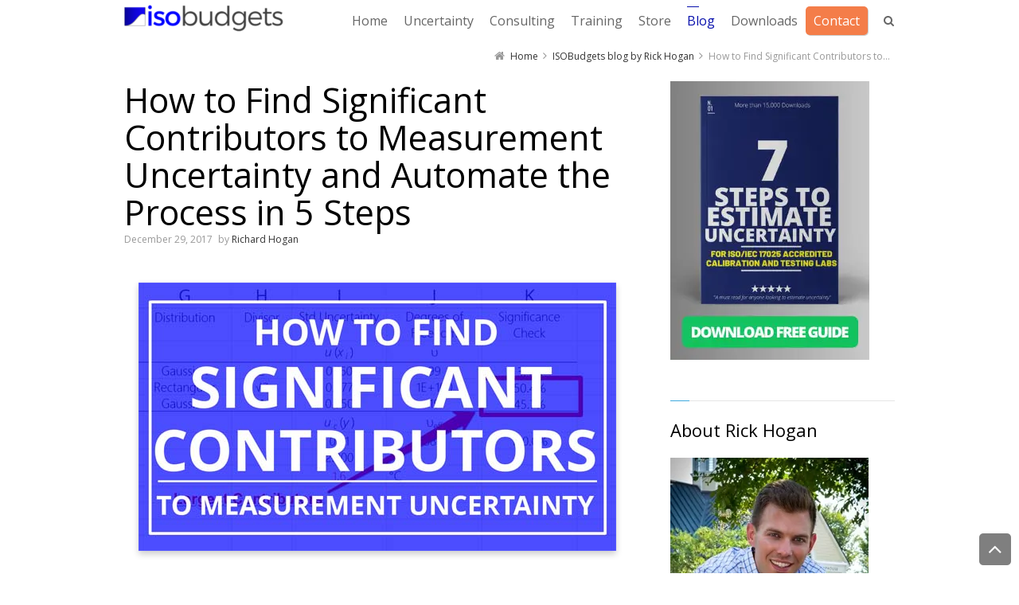

--- FILE ---
content_type: text/html; charset=UTF-8
request_url: https://www.isobudgets.com/significant-contributors-to-measurement-uncertainty/
body_size: 33036
content:
<!DOCTYPE html>
<!--[if IE 7]>
<html class="no-js lt-ie10 lt-ie9 lt-ie8" id="ie7" lang="en">
<![endif]-->
<!--[if IE 8]>
<html class="no-js lt-ie10 lt-ie9" id="ie8" lang="en">
<![endif]-->
<!--[if IE 9]>
<html class="no-js lt-ie10" id="ie9" lang="en">
<![endif]-->
<!--[if !IE]><!-->
<html class="no-js" lang="en">
<!--<![endif]-->
<head><meta charset="UTF-8" /><script>if(navigator.userAgent.match(/MSIE|Internet Explorer/i)||navigator.userAgent.match(/Trident\/7\..*?rv:11/i)){var href=document.location.href;if(!href.match(/[?&]nowprocket/)){if(href.indexOf("?")==-1){if(href.indexOf("#")==-1){document.location.href=href+"?nowprocket=1"}else{document.location.href=href.replace("#","?nowprocket=1#")}}else{if(href.indexOf("#")==-1){document.location.href=href+"&nowprocket=1"}else{document.location.href=href.replace("#","&nowprocket=1#")}}}}</script><script>(()=>{class RocketLazyLoadScripts{constructor(){this.v="2.0.4",this.userEvents=["keydown","keyup","mousedown","mouseup","mousemove","mouseover","mouseout","touchmove","touchstart","touchend","touchcancel","wheel","click","dblclick","input"],this.attributeEvents=["onblur","onclick","oncontextmenu","ondblclick","onfocus","onmousedown","onmouseenter","onmouseleave","onmousemove","onmouseout","onmouseover","onmouseup","onmousewheel","onscroll","onsubmit"]}async t(){this.i(),this.o(),/iP(ad|hone)/.test(navigator.userAgent)&&this.h(),this.u(),this.l(this),this.m(),this.k(this),this.p(this),this._(),await Promise.all([this.R(),this.L()]),this.lastBreath=Date.now(),this.S(this),this.P(),this.D(),this.O(),this.M(),await this.C(this.delayedScripts.normal),await this.C(this.delayedScripts.defer),await this.C(this.delayedScripts.async),await this.T(),await this.F(),await this.j(),await this.A(),window.dispatchEvent(new Event("rocket-allScriptsLoaded")),this.everythingLoaded=!0,this.lastTouchEnd&&await new Promise(t=>setTimeout(t,500-Date.now()+this.lastTouchEnd)),this.I(),this.H(),this.U(),this.W()}i(){this.CSPIssue=sessionStorage.getItem("rocketCSPIssue"),document.addEventListener("securitypolicyviolation",t=>{this.CSPIssue||"script-src-elem"!==t.violatedDirective||"data"!==t.blockedURI||(this.CSPIssue=!0,sessionStorage.setItem("rocketCSPIssue",!0))},{isRocket:!0})}o(){window.addEventListener("pageshow",t=>{this.persisted=t.persisted,this.realWindowLoadedFired=!0},{isRocket:!0}),window.addEventListener("pagehide",()=>{this.onFirstUserAction=null},{isRocket:!0})}h(){let t;function e(e){t=e}window.addEventListener("touchstart",e,{isRocket:!0}),window.addEventListener("touchend",function i(o){o.changedTouches[0]&&t.changedTouches[0]&&Math.abs(o.changedTouches[0].pageX-t.changedTouches[0].pageX)<10&&Math.abs(o.changedTouches[0].pageY-t.changedTouches[0].pageY)<10&&o.timeStamp-t.timeStamp<200&&(window.removeEventListener("touchstart",e,{isRocket:!0}),window.removeEventListener("touchend",i,{isRocket:!0}),"INPUT"===o.target.tagName&&"text"===o.target.type||(o.target.dispatchEvent(new TouchEvent("touchend",{target:o.target,bubbles:!0})),o.target.dispatchEvent(new MouseEvent("mouseover",{target:o.target,bubbles:!0})),o.target.dispatchEvent(new PointerEvent("click",{target:o.target,bubbles:!0,cancelable:!0,detail:1,clientX:o.changedTouches[0].clientX,clientY:o.changedTouches[0].clientY})),event.preventDefault()))},{isRocket:!0})}q(t){this.userActionTriggered||("mousemove"!==t.type||this.firstMousemoveIgnored?"keyup"===t.type||"mouseover"===t.type||"mouseout"===t.type||(this.userActionTriggered=!0,this.onFirstUserAction&&this.onFirstUserAction()):this.firstMousemoveIgnored=!0),"click"===t.type&&t.preventDefault(),t.stopPropagation(),t.stopImmediatePropagation(),"touchstart"===this.lastEvent&&"touchend"===t.type&&(this.lastTouchEnd=Date.now()),"click"===t.type&&(this.lastTouchEnd=0),this.lastEvent=t.type,t.composedPath&&t.composedPath()[0].getRootNode()instanceof ShadowRoot&&(t.rocketTarget=t.composedPath()[0]),this.savedUserEvents.push(t)}u(){this.savedUserEvents=[],this.userEventHandler=this.q.bind(this),this.userEvents.forEach(t=>window.addEventListener(t,this.userEventHandler,{passive:!1,isRocket:!0})),document.addEventListener("visibilitychange",this.userEventHandler,{isRocket:!0})}U(){this.userEvents.forEach(t=>window.removeEventListener(t,this.userEventHandler,{passive:!1,isRocket:!0})),document.removeEventListener("visibilitychange",this.userEventHandler,{isRocket:!0}),this.savedUserEvents.forEach(t=>{(t.rocketTarget||t.target).dispatchEvent(new window[t.constructor.name](t.type,t))})}m(){const t="return false",e=Array.from(this.attributeEvents,t=>"data-rocket-"+t),i="["+this.attributeEvents.join("],[")+"]",o="[data-rocket-"+this.attributeEvents.join("],[data-rocket-")+"]",s=(e,i,o)=>{o&&o!==t&&(e.setAttribute("data-rocket-"+i,o),e["rocket"+i]=new Function("event",o),e.setAttribute(i,t))};new MutationObserver(t=>{for(const n of t)"attributes"===n.type&&(n.attributeName.startsWith("data-rocket-")||this.everythingLoaded?n.attributeName.startsWith("data-rocket-")&&this.everythingLoaded&&this.N(n.target,n.attributeName.substring(12)):s(n.target,n.attributeName,n.target.getAttribute(n.attributeName))),"childList"===n.type&&n.addedNodes.forEach(t=>{if(t.nodeType===Node.ELEMENT_NODE)if(this.everythingLoaded)for(const i of[t,...t.querySelectorAll(o)])for(const t of i.getAttributeNames())e.includes(t)&&this.N(i,t.substring(12));else for(const e of[t,...t.querySelectorAll(i)])for(const t of e.getAttributeNames())this.attributeEvents.includes(t)&&s(e,t,e.getAttribute(t))})}).observe(document,{subtree:!0,childList:!0,attributeFilter:[...this.attributeEvents,...e]})}I(){this.attributeEvents.forEach(t=>{document.querySelectorAll("[data-rocket-"+t+"]").forEach(e=>{this.N(e,t)})})}N(t,e){const i=t.getAttribute("data-rocket-"+e);i&&(t.setAttribute(e,i),t.removeAttribute("data-rocket-"+e))}k(t){Object.defineProperty(HTMLElement.prototype,"onclick",{get(){return this.rocketonclick||null},set(e){this.rocketonclick=e,this.setAttribute(t.everythingLoaded?"onclick":"data-rocket-onclick","this.rocketonclick(event)")}})}S(t){function e(e,i){let o=e[i];e[i]=null,Object.defineProperty(e,i,{get:()=>o,set(s){t.everythingLoaded?o=s:e["rocket"+i]=o=s}})}e(document,"onreadystatechange"),e(window,"onload"),e(window,"onpageshow");try{Object.defineProperty(document,"readyState",{get:()=>t.rocketReadyState,set(e){t.rocketReadyState=e},configurable:!0}),document.readyState="loading"}catch(t){console.log("WPRocket DJE readyState conflict, bypassing")}}l(t){this.originalAddEventListener=EventTarget.prototype.addEventListener,this.originalRemoveEventListener=EventTarget.prototype.removeEventListener,this.savedEventListeners=[],EventTarget.prototype.addEventListener=function(e,i,o){o&&o.isRocket||!t.B(e,this)&&!t.userEvents.includes(e)||t.B(e,this)&&!t.userActionTriggered||e.startsWith("rocket-")||t.everythingLoaded?t.originalAddEventListener.call(this,e,i,o):(t.savedEventListeners.push({target:this,remove:!1,type:e,func:i,options:o}),"mouseenter"!==e&&"mouseleave"!==e||t.originalAddEventListener.call(this,e,t.savedUserEvents.push,o))},EventTarget.prototype.removeEventListener=function(e,i,o){o&&o.isRocket||!t.B(e,this)&&!t.userEvents.includes(e)||t.B(e,this)&&!t.userActionTriggered||e.startsWith("rocket-")||t.everythingLoaded?t.originalRemoveEventListener.call(this,e,i,o):t.savedEventListeners.push({target:this,remove:!0,type:e,func:i,options:o})}}J(t,e){this.savedEventListeners=this.savedEventListeners.filter(i=>{let o=i.type,s=i.target||window;return e!==o||t!==s||(this.B(o,s)&&(i.type="rocket-"+o),this.$(i),!1)})}H(){EventTarget.prototype.addEventListener=this.originalAddEventListener,EventTarget.prototype.removeEventListener=this.originalRemoveEventListener,this.savedEventListeners.forEach(t=>this.$(t))}$(t){t.remove?this.originalRemoveEventListener.call(t.target,t.type,t.func,t.options):this.originalAddEventListener.call(t.target,t.type,t.func,t.options)}p(t){let e;function i(e){return t.everythingLoaded?e:e.split(" ").map(t=>"load"===t||t.startsWith("load.")?"rocket-jquery-load":t).join(" ")}function o(o){function s(e){const s=o.fn[e];o.fn[e]=o.fn.init.prototype[e]=function(){return this[0]===window&&t.userActionTriggered&&("string"==typeof arguments[0]||arguments[0]instanceof String?arguments[0]=i(arguments[0]):"object"==typeof arguments[0]&&Object.keys(arguments[0]).forEach(t=>{const e=arguments[0][t];delete arguments[0][t],arguments[0][i(t)]=e})),s.apply(this,arguments),this}}if(o&&o.fn&&!t.allJQueries.includes(o)){const e={DOMContentLoaded:[],"rocket-DOMContentLoaded":[]};for(const t in e)document.addEventListener(t,()=>{e[t].forEach(t=>t())},{isRocket:!0});o.fn.ready=o.fn.init.prototype.ready=function(i){function s(){parseInt(o.fn.jquery)>2?setTimeout(()=>i.bind(document)(o)):i.bind(document)(o)}return"function"==typeof i&&(t.realDomReadyFired?!t.userActionTriggered||t.fauxDomReadyFired?s():e["rocket-DOMContentLoaded"].push(s):e.DOMContentLoaded.push(s)),o([])},s("on"),s("one"),s("off"),t.allJQueries.push(o)}e=o}t.allJQueries=[],o(window.jQuery),Object.defineProperty(window,"jQuery",{get:()=>e,set(t){o(t)}})}P(){const t=new Map;document.write=document.writeln=function(e){const i=document.currentScript,o=document.createRange(),s=i.parentElement;let n=t.get(i);void 0===n&&(n=i.nextSibling,t.set(i,n));const c=document.createDocumentFragment();o.setStart(c,0),c.appendChild(o.createContextualFragment(e)),s.insertBefore(c,n)}}async R(){return new Promise(t=>{this.userActionTriggered?t():this.onFirstUserAction=t})}async L(){return new Promise(t=>{document.addEventListener("DOMContentLoaded",()=>{this.realDomReadyFired=!0,t()},{isRocket:!0})})}async j(){return this.realWindowLoadedFired?Promise.resolve():new Promise(t=>{window.addEventListener("load",t,{isRocket:!0})})}M(){this.pendingScripts=[];this.scriptsMutationObserver=new MutationObserver(t=>{for(const e of t)e.addedNodes.forEach(t=>{"SCRIPT"!==t.tagName||t.noModule||t.isWPRocket||this.pendingScripts.push({script:t,promise:new Promise(e=>{const i=()=>{const i=this.pendingScripts.findIndex(e=>e.script===t);i>=0&&this.pendingScripts.splice(i,1),e()};t.addEventListener("load",i,{isRocket:!0}),t.addEventListener("error",i,{isRocket:!0}),setTimeout(i,1e3)})})})}),this.scriptsMutationObserver.observe(document,{childList:!0,subtree:!0})}async F(){await this.X(),this.pendingScripts.length?(await this.pendingScripts[0].promise,await this.F()):this.scriptsMutationObserver.disconnect()}D(){this.delayedScripts={normal:[],async:[],defer:[]},document.querySelectorAll("script[type$=rocketlazyloadscript]").forEach(t=>{t.hasAttribute("data-rocket-src")?t.hasAttribute("async")&&!1!==t.async?this.delayedScripts.async.push(t):t.hasAttribute("defer")&&!1!==t.defer||"module"===t.getAttribute("data-rocket-type")?this.delayedScripts.defer.push(t):this.delayedScripts.normal.push(t):this.delayedScripts.normal.push(t)})}async _(){await this.L();let t=[];document.querySelectorAll("script[type$=rocketlazyloadscript][data-rocket-src]").forEach(e=>{let i=e.getAttribute("data-rocket-src");if(i&&!i.startsWith("data:")){i.startsWith("//")&&(i=location.protocol+i);try{const o=new URL(i).origin;o!==location.origin&&t.push({src:o,crossOrigin:e.crossOrigin||"module"===e.getAttribute("data-rocket-type")})}catch(t){}}}),t=[...new Map(t.map(t=>[JSON.stringify(t),t])).values()],this.Y(t,"preconnect")}async G(t){if(await this.K(),!0!==t.noModule||!("noModule"in HTMLScriptElement.prototype))return new Promise(e=>{let i;function o(){(i||t).setAttribute("data-rocket-status","executed"),e()}try{if(navigator.userAgent.includes("Firefox/")||""===navigator.vendor||this.CSPIssue)i=document.createElement("script"),[...t.attributes].forEach(t=>{let e=t.nodeName;"type"!==e&&("data-rocket-type"===e&&(e="type"),"data-rocket-src"===e&&(e="src"),i.setAttribute(e,t.nodeValue))}),t.text&&(i.text=t.text),t.nonce&&(i.nonce=t.nonce),i.hasAttribute("src")?(i.addEventListener("load",o,{isRocket:!0}),i.addEventListener("error",()=>{i.setAttribute("data-rocket-status","failed-network"),e()},{isRocket:!0}),setTimeout(()=>{i.isConnected||e()},1)):(i.text=t.text,o()),i.isWPRocket=!0,t.parentNode.replaceChild(i,t);else{const i=t.getAttribute("data-rocket-type"),s=t.getAttribute("data-rocket-src");i?(t.type=i,t.removeAttribute("data-rocket-type")):t.removeAttribute("type"),t.addEventListener("load",o,{isRocket:!0}),t.addEventListener("error",i=>{this.CSPIssue&&i.target.src.startsWith("data:")?(console.log("WPRocket: CSP fallback activated"),t.removeAttribute("src"),this.G(t).then(e)):(t.setAttribute("data-rocket-status","failed-network"),e())},{isRocket:!0}),s?(t.fetchPriority="high",t.removeAttribute("data-rocket-src"),t.src=s):t.src="data:text/javascript;base64,"+window.btoa(unescape(encodeURIComponent(t.text)))}}catch(i){t.setAttribute("data-rocket-status","failed-transform"),e()}});t.setAttribute("data-rocket-status","skipped")}async C(t){const e=t.shift();return e?(e.isConnected&&await this.G(e),this.C(t)):Promise.resolve()}O(){this.Y([...this.delayedScripts.normal,...this.delayedScripts.defer,...this.delayedScripts.async],"preload")}Y(t,e){this.trash=this.trash||[];let i=!0;var o=document.createDocumentFragment();t.forEach(t=>{const s=t.getAttribute&&t.getAttribute("data-rocket-src")||t.src;if(s&&!s.startsWith("data:")){const n=document.createElement("link");n.href=s,n.rel=e,"preconnect"!==e&&(n.as="script",n.fetchPriority=i?"high":"low"),t.getAttribute&&"module"===t.getAttribute("data-rocket-type")&&(n.crossOrigin=!0),t.crossOrigin&&(n.crossOrigin=t.crossOrigin),t.integrity&&(n.integrity=t.integrity),t.nonce&&(n.nonce=t.nonce),o.appendChild(n),this.trash.push(n),i=!1}}),document.head.appendChild(o)}W(){this.trash.forEach(t=>t.remove())}async T(){try{document.readyState="interactive"}catch(t){}this.fauxDomReadyFired=!0;try{await this.K(),this.J(document,"readystatechange"),document.dispatchEvent(new Event("rocket-readystatechange")),await this.K(),document.rocketonreadystatechange&&document.rocketonreadystatechange(),await this.K(),this.J(document,"DOMContentLoaded"),document.dispatchEvent(new Event("rocket-DOMContentLoaded")),await this.K(),this.J(window,"DOMContentLoaded"),window.dispatchEvent(new Event("rocket-DOMContentLoaded"))}catch(t){console.error(t)}}async A(){try{document.readyState="complete"}catch(t){}try{await this.K(),this.J(document,"readystatechange"),document.dispatchEvent(new Event("rocket-readystatechange")),await this.K(),document.rocketonreadystatechange&&document.rocketonreadystatechange(),await this.K(),this.J(window,"load"),window.dispatchEvent(new Event("rocket-load")),await this.K(),window.rocketonload&&window.rocketonload(),await this.K(),this.allJQueries.forEach(t=>t(window).trigger("rocket-jquery-load")),await this.K(),this.J(window,"pageshow");const t=new Event("rocket-pageshow");t.persisted=this.persisted,window.dispatchEvent(t),await this.K(),window.rocketonpageshow&&window.rocketonpageshow({persisted:this.persisted})}catch(t){console.error(t)}}async K(){Date.now()-this.lastBreath>45&&(await this.X(),this.lastBreath=Date.now())}async X(){return document.hidden?new Promise(t=>setTimeout(t)):new Promise(t=>requestAnimationFrame(t))}B(t,e){return e===document&&"readystatechange"===t||(e===document&&"DOMContentLoaded"===t||(e===window&&"DOMContentLoaded"===t||(e===window&&"load"===t||e===window&&"pageshow"===t)))}static run(){(new RocketLazyLoadScripts).t()}}RocketLazyLoadScripts.run()})();</script>
    
    
    <link rel="profile" href="https://gmpg.org/xfn/11" />
    <link rel="pingback" href="https://www.isobudgets.com/xmlrpc.php" />

    <link href="https://www.isobudgets.com/significant-contributors-to-measurement-uncertainty/" hreflang="x-default" rel="alternate">
<link href="https://www.isobudgets.com/significant-contributors-to-measurement-uncertainty/" hreflang="en" rel="alternate">
<link href="https://www.isobudgets.com/fr/significant-contributors-to-measurement-uncertainty/" hreflang="fr" rel="alternate">
<link href="https://www.isobudgets.com/de/significant-contributors-to-measurement-uncertainty/" hreflang="de" rel="alternate">
<link href="https://www.isobudgets.com/es/significant-contributors-to-measurement-uncertainty/" hreflang="es" rel="alternate">
<link href="https://www.isobudgets.com/ar/significant-contributors-to-measurement-uncertainty/" hreflang="ar" rel="alternate">

<meta name='robots' content='index, follow, max-image-preview:large, max-snippet:-1, max-video-preview:-1' />

<meta name="viewport" content="initial-scale=1.0, width=device-width" />
<!--[if lt IE 9]><script src="https://www.isobudgets.com/wp-content/themes/3clicks/js/excanvas/excanvas.compiled.js"></script><![endif]-->
	<!-- This site is optimized with the Yoast SEO plugin v26.4 - https://yoast.com/wordpress/plugins/seo/ -->
	<title>How to Find Significant Contributors to Measurement Uncertainty</title>
<link data-rocket-prefetch href="https://fonts.googleapis.com" rel="dns-prefetch">
<link data-rocket-prefetch href="https://maxcdn.bootstrapcdn.com" rel="dns-prefetch">
<link data-rocket-preload as="style" href="https://fonts.googleapis.com/css?family=Open%20Sans%3Aregular%7COpen%20Sans&#038;subset=latin%2Clatin-ext&#038;display=swap" rel="preload">
<link href="https://fonts.googleapis.com/css?family=Open%20Sans%3Aregular%7COpen%20Sans&#038;subset=latin%2Clatin-ext&#038;display=swap" media="print" onload="this.media=&#039;all&#039;" rel="stylesheet">
<noscript data-wpr-hosted-gf-parameters=""><link rel="stylesheet" href="https://fonts.googleapis.com/css?family=Open%20Sans%3Aregular%7COpen%20Sans&#038;subset=latin%2Clatin-ext&#038;display=swap"></noscript><link rel="preload" data-rocket-preload as="image" href="https://www.isobudgets.com/wp-content/uploads/2017/12/significant-contributors-to-measurement-uncertainty-600px.jpg" imagesrcset="https://www.isobudgets.com/wp-content/uploads/2017/12/significant-contributors-to-measurement-uncertainty-600px.jpg 600w, https://www.isobudgets.com/wp-content/uploads/2017/12/significant-contributors-to-measurement-uncertainty-600px.jpg 300w, https://www.isobudgets.com/wp-content/uploads/2017/12/significant-contributors-to-measurement-uncertainty-600px.jpg 482w, https://www.isobudgets.com/wp-content/uploads/2017/12/significant-contributors-to-measurement-uncertainty-600px.jpg 320w, https://www.isobudgets.com/wp-content/uploads/2017/12/significant-contributors-to-measurement-uncertainty-600px.jpg 239w" imagesizes="(max-width: 600px) 100vw, 600px" fetchpriority="high">
	<meta name="description" content="Learn how to find significant contributors to measurement uncertainty and automate the process in 5 steps by adding it to your uncertainty budgets using Excel." />
	<link rel="canonical" href="https://www.isobudgets.com/significant-contributors-to-measurement-uncertainty/" />
	<meta property="og:locale" content="en_US" />
	<meta property="og:type" content="article" />
	<meta property="og:title" content="How to Find Significant Contributors to Measurement Uncertainty" />
	<meta property="og:description" content="Learn how to find significant contributors to measurement uncertainty and automate the process in 5 steps by adding it to your uncertainty budgets using Excel." />
	<meta property="og:url" content="https://www.isobudgets.com/significant-contributors-to-measurement-uncertainty/" />
	<meta property="og:site_name" content="ISOBudgets" />
	<meta property="article:published_time" content="2017-12-29T13:17:01+00:00" />
	<meta property="article:modified_time" content="2024-03-23T00:58:24+00:00" />
	<meta property="og:image" content="https://www.isobudgets.com/wp-content/uploads/2017/12/significant-contributors-to-measurement-uncertainty-600px.jpg" />
	<meta property="og:image:width" content="600" />
	<meta property="og:image:height" content="337" />
	<meta property="og:image:type" content="image/jpeg" />
	<meta name="author" content="Richard Hogan" />
	<meta name="twitter:label1" content="Written by" />
	<meta name="twitter:data1" content="Richard Hogan" />
	<meta name="twitter:label2" content="Est. reading time" />
	<meta name="twitter:data2" content="17 minutes" />
	<script type="application/ld+json" class="yoast-schema-graph">{"@context":"https://schema.org","@graph":[{"@type":"WebPage","@id":"https://www.isobudgets.com/significant-contributors-to-measurement-uncertainty/","url":"https://www.isobudgets.com/significant-contributors-to-measurement-uncertainty/","name":"How to Find Significant Contributors to Measurement Uncertainty","isPartOf":{"@id":"https://www.isobudgets.com/#website"},"primaryImageOfPage":{"@id":"https://www.isobudgets.com/significant-contributors-to-measurement-uncertainty/#primaryimage"},"image":{"@id":"https://www.isobudgets.com/significant-contributors-to-measurement-uncertainty/#primaryimage"},"thumbnailUrl":"https://www.isobudgets.com/wp-content/uploads/2017/12/significant-contributors-to-measurement-uncertainty-600px.jpg","datePublished":"2017-12-29T13:17:01+00:00","dateModified":"2024-03-23T00:58:24+00:00","author":{"@id":"https://www.isobudgets.com/#/schema/person/b013dd6fc56f56890f7540258893b904"},"description":"Learn how to find significant contributors to measurement uncertainty and automate the process in 5 steps by adding it to your uncertainty budgets using Excel.","breadcrumb":{"@id":"https://www.isobudgets.com/significant-contributors-to-measurement-uncertainty/#breadcrumb"},"inLanguage":"en","potentialAction":[{"@type":"ReadAction","target":["https://www.isobudgets.com/significant-contributors-to-measurement-uncertainty/"]}]},{"@type":"ImageObject","inLanguage":"en","@id":"https://www.isobudgets.com/significant-contributors-to-measurement-uncertainty/#primaryimage","url":"https://www.isobudgets.com/wp-content/uploads/2017/12/significant-contributors-to-measurement-uncertainty-600px.jpg","contentUrl":"https://www.isobudgets.com/wp-content/uploads/2017/12/significant-contributors-to-measurement-uncertainty-600px.jpg","width":600,"height":337,"caption":"find significant contributors to measurement uncertainty"},{"@type":"BreadcrumbList","@id":"https://www.isobudgets.com/significant-contributors-to-measurement-uncertainty/#breadcrumb","itemListElement":[{"@type":"ListItem","position":1,"name":"Home","item":"https://www.isobudgets.com/"},{"@type":"ListItem","position":2,"name":"ISOBudgets blog by Rick Hogan","item":"https://www.isobudgets.com/blog/"},{"@type":"ListItem","position":3,"name":"How to Find Significant Contributors to Measurement Uncertainty and Automate the Process in 5 Steps"}]},{"@type":"WebSite","@id":"https://www.isobudgets.com/#website","url":"https://www.isobudgets.com/","name":"ISOBudgets","description":"| Uncertainty Budgets, Consulting, and Training","potentialAction":[{"@type":"SearchAction","target":{"@type":"EntryPoint","urlTemplate":"https://www.isobudgets.com/?s={search_term_string}"},"query-input":{"@type":"PropertyValueSpecification","valueRequired":true,"valueName":"search_term_string"}}],"inLanguage":"en"},{"@type":"Person","@id":"https://www.isobudgets.com/#/schema/person/b013dd6fc56f56890f7540258893b904","name":"Richard Hogan","image":{"@type":"ImageObject","inLanguage":"en","@id":"https://www.isobudgets.com/#/schema/person/image/","url":"https://secure.gravatar.com/avatar/0824764d32553f7819c226101e51b97e30947e799962513547d433b8c48fef9d?s=96&d=mm&r=g","contentUrl":"https://secure.gravatar.com/avatar/0824764d32553f7819c226101e51b97e30947e799962513547d433b8c48fef9d?s=96&d=mm&r=g","caption":"Richard Hogan"},"description":"Richard Hogan is the CEO of ISO Budgets, L.L.C., a U.S.-based consulting and data analysis firm. Services include measurement consulting, data analysis, uncertainty budgets, and control charts. Richard is a systems engineer who has laboratory management and quality control experience in the Metrology industry. He specializes in uncertainty analysis, industrial statistics, and process optimization. Richard holds a Masters degree in Engineering from Old Dominion University in Norfolk, VA. Connect with Richard on LinkedIn.","sameAs":["http://www.isobudgets.com"],"url":"https://www.isobudgets.com/author/rhogan/"}]}</script>
	<!-- / Yoast SEO plugin. -->


<link rel='dns-prefetch' href='//maxcdn.bootstrapcdn.com' />
<link rel='dns-prefetch' href='//fonts.googleapis.com' />
<link href='https://fonts.gstatic.com' crossorigin rel='preconnect' />
<link rel="alternate" type="application/rss+xml" title="ISOBudgets &raquo; Feed" href="https://www.isobudgets.com/feed/" />
<link rel="alternate" type="application/rss+xml" title="ISOBudgets &raquo; Comments Feed" href="https://www.isobudgets.com/comments/feed/" />
<link rel="alternate" type="application/rss+xml" title="ISOBudgets &raquo; How to Find Significant Contributors to Measurement Uncertainty and Automate the Process in 5 Steps Comments Feed" href="https://www.isobudgets.com/significant-contributors-to-measurement-uncertainty/feed/" />
<link rel="alternate" title="oEmbed (JSON)" type="application/json+oembed" href="https://www.isobudgets.com/wp-json/oembed/1.0/embed?url=https%3A%2F%2Fwww.isobudgets.com%2Fsignificant-contributors-to-measurement-uncertainty%2F" />
<link rel="alternate" title="oEmbed (XML)" type="text/xml+oembed" href="https://www.isobudgets.com/wp-json/oembed/1.0/embed?url=https%3A%2F%2Fwww.isobudgets.com%2Fsignificant-contributors-to-measurement-uncertainty%2F&#038;format=xml" />
		<!-- This site uses the Google Analytics by MonsterInsights plugin v9.10.0 - Using Analytics tracking - https://www.monsterinsights.com/ -->
							<script type="rocketlazyloadscript" data-rocket-src="//www.googletagmanager.com/gtag/js?id=G-C5HCY7PGWR"  data-cfasync="false" data-wpfc-render="false" data-rocket-type="text/javascript" async></script>
			<script type="rocketlazyloadscript" data-cfasync="false" data-wpfc-render="false" data-rocket-type="text/javascript">
				var mi_version = '9.10.0';
				var mi_track_user = true;
				var mi_no_track_reason = '';
								var MonsterInsightsDefaultLocations = {"page_location":"https:\/\/www.isobudgets.com\/significant-contributors-to-measurement-uncertainty\/"};
								if ( typeof MonsterInsightsPrivacyGuardFilter === 'function' ) {
					var MonsterInsightsLocations = (typeof MonsterInsightsExcludeQuery === 'object') ? MonsterInsightsPrivacyGuardFilter( MonsterInsightsExcludeQuery ) : MonsterInsightsPrivacyGuardFilter( MonsterInsightsDefaultLocations );
				} else {
					var MonsterInsightsLocations = (typeof MonsterInsightsExcludeQuery === 'object') ? MonsterInsightsExcludeQuery : MonsterInsightsDefaultLocations;
				}

								var disableStrs = [
										'ga-disable-G-C5HCY7PGWR',
									];

				/* Function to detect opted out users */
				function __gtagTrackerIsOptedOut() {
					for (var index = 0; index < disableStrs.length; index++) {
						if (document.cookie.indexOf(disableStrs[index] + '=true') > -1) {
							return true;
						}
					}

					return false;
				}

				/* Disable tracking if the opt-out cookie exists. */
				if (__gtagTrackerIsOptedOut()) {
					for (var index = 0; index < disableStrs.length; index++) {
						window[disableStrs[index]] = true;
					}
				}

				/* Opt-out function */
				function __gtagTrackerOptout() {
					for (var index = 0; index < disableStrs.length; index++) {
						document.cookie = disableStrs[index] + '=true; expires=Thu, 31 Dec 2099 23:59:59 UTC; path=/';
						window[disableStrs[index]] = true;
					}
				}

				if ('undefined' === typeof gaOptout) {
					function gaOptout() {
						__gtagTrackerOptout();
					}
				}
								window.dataLayer = window.dataLayer || [];

				window.MonsterInsightsDualTracker = {
					helpers: {},
					trackers: {},
				};
				if (mi_track_user) {
					function __gtagDataLayer() {
						dataLayer.push(arguments);
					}

					function __gtagTracker(type, name, parameters) {
						if (!parameters) {
							parameters = {};
						}

						if (parameters.send_to) {
							__gtagDataLayer.apply(null, arguments);
							return;
						}

						if (type === 'event') {
														parameters.send_to = monsterinsights_frontend.v4_id;
							var hookName = name;
							if (typeof parameters['event_category'] !== 'undefined') {
								hookName = parameters['event_category'] + ':' + name;
							}

							if (typeof MonsterInsightsDualTracker.trackers[hookName] !== 'undefined') {
								MonsterInsightsDualTracker.trackers[hookName](parameters);
							} else {
								__gtagDataLayer('event', name, parameters);
							}
							
						} else {
							__gtagDataLayer.apply(null, arguments);
						}
					}

					__gtagTracker('js', new Date());
					__gtagTracker('set', {
						'developer_id.dZGIzZG': true,
											});
					if ( MonsterInsightsLocations.page_location ) {
						__gtagTracker('set', MonsterInsightsLocations);
					}
										__gtagTracker('config', 'G-C5HCY7PGWR', {"forceSSL":"true"} );
										window.gtag = __gtagTracker;										(function () {
						/* https://developers.google.com/analytics/devguides/collection/analyticsjs/ */
						/* ga and __gaTracker compatibility shim. */
						var noopfn = function () {
							return null;
						};
						var newtracker = function () {
							return new Tracker();
						};
						var Tracker = function () {
							return null;
						};
						var p = Tracker.prototype;
						p.get = noopfn;
						p.set = noopfn;
						p.send = function () {
							var args = Array.prototype.slice.call(arguments);
							args.unshift('send');
							__gaTracker.apply(null, args);
						};
						var __gaTracker = function () {
							var len = arguments.length;
							if (len === 0) {
								return;
							}
							var f = arguments[len - 1];
							if (typeof f !== 'object' || f === null || typeof f.hitCallback !== 'function') {
								if ('send' === arguments[0]) {
									var hitConverted, hitObject = false, action;
									if ('event' === arguments[1]) {
										if ('undefined' !== typeof arguments[3]) {
											hitObject = {
												'eventAction': arguments[3],
												'eventCategory': arguments[2],
												'eventLabel': arguments[4],
												'value': arguments[5] ? arguments[5] : 1,
											}
										}
									}
									if ('pageview' === arguments[1]) {
										if ('undefined' !== typeof arguments[2]) {
											hitObject = {
												'eventAction': 'page_view',
												'page_path': arguments[2],
											}
										}
									}
									if (typeof arguments[2] === 'object') {
										hitObject = arguments[2];
									}
									if (typeof arguments[5] === 'object') {
										Object.assign(hitObject, arguments[5]);
									}
									if ('undefined' !== typeof arguments[1].hitType) {
										hitObject = arguments[1];
										if ('pageview' === hitObject.hitType) {
											hitObject.eventAction = 'page_view';
										}
									}
									if (hitObject) {
										action = 'timing' === arguments[1].hitType ? 'timing_complete' : hitObject.eventAction;
										hitConverted = mapArgs(hitObject);
										__gtagTracker('event', action, hitConverted);
									}
								}
								return;
							}

							function mapArgs(args) {
								var arg, hit = {};
								var gaMap = {
									'eventCategory': 'event_category',
									'eventAction': 'event_action',
									'eventLabel': 'event_label',
									'eventValue': 'event_value',
									'nonInteraction': 'non_interaction',
									'timingCategory': 'event_category',
									'timingVar': 'name',
									'timingValue': 'value',
									'timingLabel': 'event_label',
									'page': 'page_path',
									'location': 'page_location',
									'title': 'page_title',
									'referrer' : 'page_referrer',
								};
								for (arg in args) {
																		if (!(!args.hasOwnProperty(arg) || !gaMap.hasOwnProperty(arg))) {
										hit[gaMap[arg]] = args[arg];
									} else {
										hit[arg] = args[arg];
									}
								}
								return hit;
							}

							try {
								f.hitCallback();
							} catch (ex) {
							}
						};
						__gaTracker.create = newtracker;
						__gaTracker.getByName = newtracker;
						__gaTracker.getAll = function () {
							return [];
						};
						__gaTracker.remove = noopfn;
						__gaTracker.loaded = true;
						window['__gaTracker'] = __gaTracker;
					})();
									} else {
										console.log("");
					(function () {
						function __gtagTracker() {
							return null;
						}

						window['__gtagTracker'] = __gtagTracker;
						window['gtag'] = __gtagTracker;
					})();
									}
			</script>
							<!-- / Google Analytics by MonsterInsights -->
		<style id='wp-img-auto-sizes-contain-inline-css' type='text/css'>
img:is([sizes=auto i],[sizes^="auto," i]){contain-intrinsic-size:3000px 1500px}
/*# sourceURL=wp-img-auto-sizes-contain-inline-css */
</style>
<style id='wp-emoji-styles-inline-css' type='text/css'>

	img.wp-smiley, img.emoji {
		display: inline !important;
		border: none !important;
		box-shadow: none !important;
		height: 1em !important;
		width: 1em !important;
		margin: 0 0.07em !important;
		vertical-align: -0.1em !important;
		background: none !important;
		padding: 0 !important;
	}
/*# sourceURL=wp-emoji-styles-inline-css */
</style>
<style id='wp-block-library-inline-css' type='text/css'>
:root{--wp-block-synced-color:#7a00df;--wp-block-synced-color--rgb:122,0,223;--wp-bound-block-color:var(--wp-block-synced-color);--wp-editor-canvas-background:#ddd;--wp-admin-theme-color:#007cba;--wp-admin-theme-color--rgb:0,124,186;--wp-admin-theme-color-darker-10:#006ba1;--wp-admin-theme-color-darker-10--rgb:0,107,160.5;--wp-admin-theme-color-darker-20:#005a87;--wp-admin-theme-color-darker-20--rgb:0,90,135;--wp-admin-border-width-focus:2px}@media (min-resolution:192dpi){:root{--wp-admin-border-width-focus:1.5px}}.wp-element-button{cursor:pointer}:root .has-very-light-gray-background-color{background-color:#eee}:root .has-very-dark-gray-background-color{background-color:#313131}:root .has-very-light-gray-color{color:#eee}:root .has-very-dark-gray-color{color:#313131}:root .has-vivid-green-cyan-to-vivid-cyan-blue-gradient-background{background:linear-gradient(135deg,#00d084,#0693e3)}:root .has-purple-crush-gradient-background{background:linear-gradient(135deg,#34e2e4,#4721fb 50%,#ab1dfe)}:root .has-hazy-dawn-gradient-background{background:linear-gradient(135deg,#faaca8,#dad0ec)}:root .has-subdued-olive-gradient-background{background:linear-gradient(135deg,#fafae1,#67a671)}:root .has-atomic-cream-gradient-background{background:linear-gradient(135deg,#fdd79a,#004a59)}:root .has-nightshade-gradient-background{background:linear-gradient(135deg,#330968,#31cdcf)}:root .has-midnight-gradient-background{background:linear-gradient(135deg,#020381,#2874fc)}:root{--wp--preset--font-size--normal:16px;--wp--preset--font-size--huge:42px}.has-regular-font-size{font-size:1em}.has-larger-font-size{font-size:2.625em}.has-normal-font-size{font-size:var(--wp--preset--font-size--normal)}.has-huge-font-size{font-size:var(--wp--preset--font-size--huge)}.has-text-align-center{text-align:center}.has-text-align-left{text-align:left}.has-text-align-right{text-align:right}.has-fit-text{white-space:nowrap!important}#end-resizable-editor-section{display:none}.aligncenter{clear:both}.items-justified-left{justify-content:flex-start}.items-justified-center{justify-content:center}.items-justified-right{justify-content:flex-end}.items-justified-space-between{justify-content:space-between}.screen-reader-text{border:0;clip-path:inset(50%);height:1px;margin:-1px;overflow:hidden;padding:0;position:absolute;width:1px;word-wrap:normal!important}.screen-reader-text:focus{background-color:#ddd;clip-path:none;color:#444;display:block;font-size:1em;height:auto;left:5px;line-height:normal;padding:15px 23px 14px;text-decoration:none;top:5px;width:auto;z-index:100000}html :where(.has-border-color){border-style:solid}html :where([style*=border-top-color]){border-top-style:solid}html :where([style*=border-right-color]){border-right-style:solid}html :where([style*=border-bottom-color]){border-bottom-style:solid}html :where([style*=border-left-color]){border-left-style:solid}html :where([style*=border-width]){border-style:solid}html :where([style*=border-top-width]){border-top-style:solid}html :where([style*=border-right-width]){border-right-style:solid}html :where([style*=border-bottom-width]){border-bottom-style:solid}html :where([style*=border-left-width]){border-left-style:solid}html :where(img[class*=wp-image-]){height:auto;max-width:100%}:where(figure){margin:0 0 1em}html :where(.is-position-sticky){--wp-admin--admin-bar--position-offset:var(--wp-admin--admin-bar--height,0px)}@media screen and (max-width:600px){html :where(.is-position-sticky){--wp-admin--admin-bar--position-offset:0px}}
/*wp_block_styles_on_demand_placeholder:6972a55b98fa4*/
/*# sourceURL=wp-block-library-inline-css */
</style>
<style id='classic-theme-styles-inline-css' type='text/css'>
/*! This file is auto-generated */
.wp-block-button__link{color:#fff;background-color:#32373c;border-radius:9999px;box-shadow:none;text-decoration:none;padding:calc(.667em + 2px) calc(1.333em + 2px);font-size:1.125em}.wp-block-file__button{background:#32373c;color:#fff;text-decoration:none}
/*# sourceURL=/wp-includes/css/classic-themes.min.css */
</style>
<link rel='stylesheet' id='g1-font-awesome-css' href='https://maxcdn.bootstrapcdn.com/font-awesome/4.5.0/css/font-awesome.min.css?ver=4.5.0' type='text/css' media='screen' />
<link rel='stylesheet' id='g1_screen-css' href='https://www.isobudgets.com/wp-content/themes/3clicks/css/g1-screen.css?ver=3.14' type='text/css' media='screen' />
<link rel='stylesheet' id='g1_dynamic_style-css' href='https://www.isobudgets.com/wp-content/themes/3clicks/css/g1-dynamic-style.php?respondjs=no&#038;ver=3.14' type='text/css' media='screen' />
<link rel='stylesheet' id='galleria_theme-css' href='https://www.isobudgets.com/wp-content/themes/3clicks/js/galleria/themes/classic/galleria.classic.css?respondjs=no&#038;ver=3.14' type='text/css' media='screen' />
<link rel='stylesheet' id='jquery.magnific-popup-css' href='https://www.isobudgets.com/wp-content/themes/3clicks/js/jquery.magnific-popup/magnific-popup.css?ver=3.14' type='text/css' media='screen' />
<link rel='stylesheet' id='g1_style-css' href='https://www.isobudgets.com/wp-content/themes/3clicks-child-theme/style.css?ver=6.9' type='text/css' media='screen' />


<script type="rocketlazyloadscript" data-rocket-type="text/javascript" data-rocket-src="https://www.isobudgets.com/wp-includes/js/jquery/jquery.min.js?ver=3.7.1" id="jquery-core-js" data-rocket-defer defer></script>
<script type="rocketlazyloadscript" data-rocket-type="text/javascript" data-rocket-src="https://www.isobudgets.com/wp-includes/js/jquery/jquery-migrate.min.js?ver=3.4.1" id="jquery-migrate-js" data-rocket-defer defer></script>
<script type="text/javascript" id="stripe_nfpluginsettings-js-extra">
/* <![CDATA[ */
var stripe_nfpluginsettings = {"clearLogRestUrl":"https://www.isobudgets.com/wp-json/ninja-forms-stripe/v1/debug-log/delete-all","clearLogButtonId":"stripe_clear_debug_logger","downloadLogRestUrl":"https://www.isobudgets.com/wp-json/ninja-forms-stripe/v1/debug-log/get-all","downloadLogButtonId":"stripe_download_debug_logger","_wpnonce":"98175011f7"};
//# sourceURL=stripe_nfpluginsettings-js-extra
/* ]]> */
</script>
<script type="rocketlazyloadscript" data-rocket-type="text/javascript" data-rocket-src="https://www.isobudgets.com/wp-content/plugins/ninja-forms-stripe/assets/js/nfpluginsettings.js?ver=3.2.8" id="stripe_nfpluginsettings-js" data-rocket-defer defer></script>
<script type="rocketlazyloadscript" data-rocket-type="text/javascript" data-rocket-src="https://www.isobudgets.com/wp-content/plugins/google-analytics-for-wordpress/assets/js/frontend-gtag.min.js?ver=9.10.0" id="monsterinsights-frontend-script-js" async="async" data-wp-strategy="async"></script>
<script data-cfasync="false" data-wpfc-render="false" type="text/javascript" id='monsterinsights-frontend-script-js-extra'>/* <![CDATA[ */
var monsterinsights_frontend = {"js_events_tracking":"true","download_extensions":"doc,pdf,ppt,zip,xls,docx,pptx,xlsx","inbound_paths":"[]","home_url":"https:\/\/www.isobudgets.com","hash_tracking":"false","v4_id":"G-C5HCY7PGWR"};/* ]]> */
</script>
<script type="rocketlazyloadscript" data-rocket-type="text/javascript" data-rocket-src="https://www.isobudgets.com/wp-content/themes/3clicks/js/modernizr/modernizr.custom.js?ver=3.14" id="modernizr-js" data-rocket-defer defer></script>
<link rel="https://api.w.org/" href="https://www.isobudgets.com/wp-json/" /><link rel="alternate" title="JSON" type="application/json" href="https://www.isobudgets.com/wp-json/wp/v2/posts/10201" /><link rel="EditURI" type="application/rsd+xml" title="RSD" href="https://www.isobudgets.com/xmlrpc.php?rsd" />
<link rel='shortlink' href='https://www.isobudgets.com/?p=10201' />
<!-- Google Tag Manager -->
<script type="rocketlazyloadscript">(function(w,d,s,l,i){w[l]=w[l]||[];w[l].push({'gtm.start':
new Date().getTime(),event:'gtm.js'});var f=d.getElementsByTagName(s)[0],
j=d.createElement(s),dl=l!='dataLayer'?'&l='+l:'';j.async=true;j.src=
'https://www.googletagmanager.com/gtm.js?id='+i+dl;f.parentNode.insertBefore(j,f);
})(window,document,'script','dataLayer','GTM-W2RJV5L');</script>
<!-- End Google Tag Manager --><link rel="shortcut icon" href="https://www.isobudgets.com/wp-content/uploads/2013/09/favicon.png" /><script type="rocketlazyloadscript" data-rocket-type="text/javascript" data-rocket-src="//script.crazyegg.com/pages/scripts/0109/1588.js" async="async"></script>	
	<!-- Woopra code starts here -->
	<script type="rocketlazyloadscript">
		(function(){
		var t,i,e,n=window,o=document,a=arguments,s="script",r=["config","track","identify","visit","push","call"],c=function(){var t,i=this;for(i._e=[],t=0;r.length>t;t++)(function(t){i[t]=function(){return i._e.push([t].concat(Array.prototype.slice.call(arguments,0))),i}})(r[t])};for(n._w=n._w||{},t=0;a.length>t;t++)n._w[a[t]]=n[a[t]]=n[a[t]]||new c;i=o.createElement(s),i.async=1,i.src="//static.woopra.com/js/w.js",e=o.getElementsByTagName(s)[0],e.parentNode.insertBefore(i,e)
		})("woopra");
		woopra.config({"app":"wordpress","domain":"isobudgets.com","click_tracking":false,"download_tracking":false,"outgoing_tracking":false,"hide_campaign":false});
		woopra.track("wp article", {"author":"Richard Hogan","category":"Uncertainty","permalink":"https:\/\/www.isobudgets.com\/significant-contributors-to-measurement-uncertainty\/","title":"How to Find Significant Contributors to Measurement Uncertainty and Automate the Process in 5 Steps","post date":1514535421000}); 
	</script>
	<!-- Woopra code ends here -->
	
<script type="rocketlazyloadscript" data-rocket-type="text/javascript">var _kmq = _kmq || [];
var _kmk = _kmk || '0e7a859025c7aad25dff1a127d93f5942af08ff6';
function _kms(u){
  setTimeout(function(){
    var d = document, f = d.getElementsByTagName('script')[0],
    s = d.createElement('script');
    s.type = 'text/javascript'; s.async = true; s.src = u;
    f.parentNode.insertBefore(s, f);
  }, 1);
}
_kms('//i.kissmetrics.io/i.js');
_kms('//scripts.kissmetrics.io/' + _kmk + '.2.js');
</script><link rel="icon" href="https://www.isobudgets.com/wp-content/uploads/2025/07/cropped-isobudgets-site-icon-512px-32x32.png" sizes="32x32" />
<link rel="icon" href="https://www.isobudgets.com/wp-content/uploads/2025/07/cropped-isobudgets-site-icon-512px-192x192.png" sizes="192x192" />
<link rel="apple-touch-icon" href="https://www.isobudgets.com/wp-content/uploads/2025/07/cropped-isobudgets-site-icon-512px-180x180.png" />
<meta name="msapplication-TileImage" content="https://www.isobudgets.com/wp-content/uploads/2025/07/cropped-isobudgets-site-icon-512px-270x270.png" />
		<style type="text/css" id="wp-custom-css">
			.menu-button { 
background-color:#f47d49;
border:1px;
border-radius:5px;
-webkit-box-shadow:1px 1px 0px 0px rgba(0,0,0,0.2);
-moz-box-shadow:1px 1px 0px 0px rgba(0,0,0,0.2);
box-shadow:1px 1px 0px 0px rgba(0,0,0,0.2);
}
.menu-button a,  .menu-button a:hover, .menu-button a:active { 
color:#fff !important;
}
/* Hide Nav and Prefooter */
.page-id-30112 #g1-primary-nav {display: none;}
.page-id-30112 #g1-prefooter {display: none;}
.page-id-30195 #g1-primary-nav {display: none;}
.page-id-30195 #g1-prefooter {display: none;}
/* Headlines and Hero Sections */
.lptitle { text-align: left; font-size: 62px; font-weight: 900; letter-spacing: -0.07em; }
@media only screen and (max-width: 601px) { .lptitle { text-align: left; font-size: 36px; font-weight: 900; letter-spacing: -0.07em; }
.lpsubtitle { text-align: left; font-size: 32px; font-weight: 400; letter-spacing: -0.07em; }
@media only screen and (max-width: 601px) { .lpsubtitle { text-align: left; font-size: 24px; font-weight: 400; letter-spacing: -0.07em; }
/* Make Order Lists Bold */
ol li::marker { font-weight:bolder; }		</style>
		<script type="rocketlazyloadscript" data-rocket-type="text/javascript" data-rocket-src="https://www.isobudgets.com/wp-content/themes/3clicks/js/respond/respond.src.js" data-rocket-defer defer></script><style id="rocket-lazyrender-inline-css">[data-wpr-lazyrender] {content-visibility: auto;}</style><meta name="generator" content="WP Rocket 3.20.3" data-wpr-features="wpr_delay_js wpr_defer_js wpr_preconnect_external_domains wpr_automatic_lazy_rendering wpr_oci wpr_preload_links wpr_desktop" /></head>
<body class="wp-singular post-template-default single single-post postid-10201 single-format-standard wp-theme-3clicks wp-child-theme-3clicks-child-theme g1-font-regular-l g1-font-important-m g1-tl-squircle g1-tr-squircle g1-br-squircle g1-bl-squircle g1-preheader-open-overlay g1-preheader-layout-wide-narrow g1-preheader-tl-square g1-preheader-tr-square g1-preheader-br-square g1-preheader-bl-square g1-header-position-fixed g1-header-layout-wide-narrow g1-header-comp-left-right g1-primary-nav--unstyled g1-header-tl-square g1-header-tr-square g1-header-br-square g1-header-bl-square g1-header-searchform-small g1-precontent-layout-wide-narrow g1-precontent-tl-square g1-precontent-tr-square g1-precontent-br-square g1-precontent-bl-square g1-content-layout-wide-narrow g1-content-tl-squircle g1-content-tr-squircle g1-content-br-squircle g1-content-bl-squircle g1-prefooter-layout-wide-narrow g1-prefooter-tl-square g1-prefooter-tr-square g1-prefooter-br-square g1-prefooter-bl-square g1-footer-layout-wide-narrow g1-footer-comp-01 g1-footer-tl-square g1-footer-tr-square g1-footer-br-square g1-footer-bl-square g1-secondary-wide g1-secondary-after" itemscope itemtype="http://schema.org/WebPage">
<div  id="page">
    <div  id="g1-top">
	
	<!-- BEGIN #g1-header -->
    <div  id="g1-header-waypoint">
	<div id="g1-header" class="g1-header" role="banner">
        <div  class="g1-layout-inner">
            
            <div id="g1-primary-bar">
                <div id="g1-id"><p class="site-title"><a href="https://www.isobudgets.com" title="Go back to the homepage"><img width="200" height="35" id="g1-logo" src="https://www.isobudgets.com/wp-content/uploads/2018/09/isobudgets-logo-18c-300px-e1537480345887.png" alt="ISOBudgets" data-g1-src-desktop="https://www.isobudgets.com/wp-content/uploads/2018/09/isobudgets-logo-18c-300px-e1537480345887.png" data-g1-src-desktop-hdpi="https://www.isobudgets.com/wp-content/uploads/2018/09/isobudgets-logo-18c-300px-e1537480345887.png" />
                <noscript><img src="https://www.isobudgets.com/wp-content/uploads/2018/09/isobudgets-logo-18c-300px-e1537480345887.png" alt="ISOBudgets" /></noscript><img width="135" height="31" id="g1-mobile-logo" src="https://www.isobudgets.com/wp-content/uploads/2018/09/isobudgets-logo-18c-300px-e1537480345887.png" alt="ISOBudgets" data-g1-src-mobile="https://www.isobudgets.com/wp-content/uploads/2018/09/isobudgets-logo-18c-300px-e1537480345887.png" data-g1-src-mobile-hdpi="https://www.isobudgets.com/wp-content/uploads/2018/09/isobudgets-logo-18c-300px-e1537480345887.png" /></a></p></div><!-- #id -->
                <!-- BEGIN #g1-primary-nav -->
                <nav id="g1-primary-nav" class="g1-nav--unstyled g1-nav--collapsed">
                    <a id="g1-primary-nav-switch" href="#">Menu</a>
                    <ul id="g1-primary-nav-menu" class=""><li id="menu-item-36635" class="menu-item menu-item-type-post_type menu-item-object-page menu-item-home menu-item-36635 g1-menu-item-level-0 g1-type-drops"><a href="https://www.isobudgets.com/"><div class="g1-nav-item__title">Home</div></a></li>
<li id="menu-item-6179" class="menu-item menu-item-type-post_type menu-item-object-page menu-item-6179 g1-menu-item-level-0 g1-type-drops"><a href="https://www.isobudgets.com/uncertainty-budget-iso17025/"><div class="g1-nav-item__title">Uncertainty</div></a></li>
<li id="menu-item-36636" class="menu-item menu-item-type-post_type menu-item-object-page menu-item-36636 g1-menu-item-level-0 g1-type-drops"><a href="https://www.isobudgets.com/iso-17025-accreditation-consulting/"><div class="g1-nav-item__title">Consulting</div></a></li>
<li id="menu-item-13535" class="menu-item menu-item-type-custom menu-item-object-custom menu-item-13535 g1-menu-item-level-0 g1-type-drops"><a href="https://www.isobudgets.com/courses/"><div class="g1-nav-item__title">Training</div></a></li>
<li id="menu-item-6168" class="menu-item menu-item-type-custom menu-item-object-custom menu-item-6168 g1-menu-item-level-0 g1-type-drops"><a href="https://www.isobudgets.com/shop/"><div class="g1-nav-item__title">Store</div></a></li>
<li id="menu-item-2340" class="menu-item menu-item-type-post_type menu-item-object-page menu-item-2340 g1-menu-item-level-0 g1-type-drops current_page_parent"><a href="https://www.isobudgets.com/blog/"><div class="g1-nav-item__title">Blog</div></a></li>
<li id="menu-item-2498" class="menu-item menu-item-type-post_type menu-item-object-page menu-item-2498 g1-menu-item-level-0 g1-type-drops"><a href="https://www.isobudgets.com/documents/"><div class="g1-nav-item__title">Downloads</div></a></li>
<li id="menu-item-3807" class="menu-button menu-item menu-item-type-post_type menu-item-object-page menu-item-3807 g1-menu-item-level-0 g1-type-drops"><a href="https://www.isobudgets.com/contact-rick-hogan/"><div class="g1-nav-item__title">Contact</div></a></li>
</ul>
                    
                                                            <div class="g1-searchbox g1-searchbox--small g1-searchbox--wide-narrow">
                        <a class="g1-searchbox__switch" href="#">
                            <div class="g1-searchbox__arrow"></div>
                            <strong>&nbsp;</strong>
                        </a>
                        <form method="get" id="searchform" action="https://www.isobudgets.com" role="search">
    <div class="g1-outer">
        <div class="g1-inner">
            <input type="text" value="" name="s" id="s" size="15" placeholder="Search..." />
            <div class="g1-form-actions">
                <input id="searchsubmit" class="g1-no-replace" type="submit" value="Search" />
            </div>
        </div>
    </div>
</form>
                    </div>
                    
                </nav>
                <!-- END #g1-primary-nav -->
            </div><!-- END #g1-primary-bar -->

            
		</div>

        <div  class="g1-background">
</div>	</div>
    </div>
	<!-- END #g1-header -->	

		
		
	
<!-- BEGIN #g1-precontent -->
<div  id="g1-precontent" class="g1-precontent">
        <div  class="g1-background">
</div></div>
<!-- END #g1-precontent -->

        <div  class="g1-background">
        </div>
    </div>

	<!-- BEGIN #g1-content -->
	<div  id="g1-content" class="g1-content">
        <div class="g1-layout-inner">
            <nav class="g1-nav-breadcrumbs g1-meta"><p class="assistive-text">You are here: </p><ol itemscope itemtype="http://schema.org/BreadcrumbList"><li class="g1-nav-breadcrumbs__item" itemprop="itemListElement" itemscope itemtype="http://schema.org/ListItem"><a itemprop="item" href="https://www.isobudgets.com/"><span itemprop="name">Home</span></a><meta itemprop="position" content="1" /></li><li class="g1-nav-breadcrumbs__item" itemprop="itemListElement" itemscope itemtype="http://schema.org/ListItem"><a itemprop="item" href="https://www.isobudgets.com/blog/"><span itemprop="name">ISOBudgets blog by Rick Hogan</span></a><meta itemprop="position" content="2" /></li><li class="g1-nav-breadcrumbs__item">How to Find Significant Contributors to Measurement Uncertainty and Automate the Process in 5 Steps</li></ol></nav>            <div id="g1-content-area">    <div id="primary">
        <div id="content" role="main">

                            <article itemscope itemtype="http://schema.org/BlogPosting" id="post-10201" class="post-10201 post type-post status-publish format-standard has-post-thumbnail category-uncertainty tag-calculate-uncertainty tag-microsoft-excel tag-significant-contributor g1_relation_tag-measurement-uncertainty g1-complete">
    <header class="entry-header">
        <ul class="g1-flags"><li class="g1-flag-post-format"><span title="Post format: "></span></li></ul>
        <div class="g1-hgroup">
                            <h1 class="entry-title" itemprop="headline">How to Find Significant Contributors to Measurement Uncertainty and Automate the Process in 5 Steps</h1>
                                </div>

                <p class="g1-meta entry-meta">
            <time itemprop="datePublished" datetime="2017-12-29T08:17:01" class="entry-date">December 29, 2017</time>        			<span class="entry-author" itemscope="" itemprop="author" itemtype="http://schema.org/Person">by		
			<a href="https://www.isobudgets.com/author/rhogan/" title="Posts by Richard Hogan" rel="author">									<span itemprop="name">Richard Hogan</span>
							</a>
		</span>
            </p>
            </header><!-- .entry-header -->

    
    <div class="entry-content">
        <p><img fetchpriority="high" decoding="async" src="https://www.isobudgets.com/wp-content/uploads/2017/12/significant-contributors-to-measurement-uncertainty-600px.jpg" alt="find significant contributors to measurement uncertainty" width="600" height="337" class="aligncenter card size-full wp-image-10204" srcset="https://www.isobudgets.com/wp-content/uploads/2017/12/significant-contributors-to-measurement-uncertainty-600px.jpg 600w, https://www.isobudgets.com/wp-content/uploads/2017/12/significant-contributors-to-measurement-uncertainty-600px-300x169.jpg 300w, https://www.isobudgets.com/wp-content/uploads/2017/12/significant-contributors-to-measurement-uncertainty-600px-482x271.jpg 482w, https://www.isobudgets.com/wp-content/uploads/2017/12/significant-contributors-to-measurement-uncertainty-600px-320x180.jpg 320w, https://www.isobudgets.com/wp-content/uploads/2017/12/significant-contributors-to-measurement-uncertainty-600px-239x134.jpg 239w" sizes="(max-width: 600px) 100vw, 600px" /></p>
<p>&nbsp;</p>
<h2><span style="color: #3366ff;">Introduction</span></h2>
<p>Ever wondered what factors are significant contributors to uncertainty in measurement?</p>
<p>Are you performing an uncertainty analysis and wondering what components to include in your uncertainty budget?</p>
<p>Maybe an assessor cited you a deficiency and recommended that you include more sources of uncertainty in your budgets. Afterward, they provided you with a laundry list of significant contributors.</p>
<p>Perhaps, you wanted to reduce your measurement uncertainty by targeting your largest contributors.</p>
<p>If the answer to any of the previous statements was “Yes,” then this guide is for you.</p>
<p>Today, I am going to show you how to find significant contributors by calculating the value of a metric I call “significance.”</p>
<p>Plus, you will learn how to add this calculation to your uncertainty budget in Microsoft Excel, so you automate the calculation every time you estimate uncertainty.</p>
<p>&nbsp;</p>
<h2><span style="color: #3366ff;">Background</span></h2>
<p>Several years ago, I was at the <strong><a href="https://www.a2la.org/tech-forum">A2LA Annual Meeting</a></strong> in Maryland discussing measurement uncertainty and significant contributors with a group of technical experts (e.g. metrologists, assessors, and consultants).</p>
<p>One of the topics of conversation was about evaluating uncertainty components to find out how much they contribute to measurement uncertainty.</p>
<p><strong><a href="https://www.linkedin.com/in/dilip-shah-95aa8812/">Dilip Shah, President at E=mc3 Solutions</a></strong>, mentioned a method for determining the amount of influence an uncertainty component contributes to the total uncertainty.</p>
<p>Specifically, I remember him stating that you cannot calculate a ratio of standard deviations. He said that you must convert the standard deviations to variances before calculating the ratios.</p>
<p>Now, I remember learning about this method in college, but never in relation to uncertainty analysis. However, when Dilip mentioned it, I knew that it would be a great tool to evaluate and validate my estimations of measurement uncertainty.</p>
<p>So, I added the calculation to my uncertainty budget templates that night at the hotel. I wanted to test the function to see what I could learn from using it in <strong><a href="https://www.isobudgets.com/shop/product/easy-uncertainty-calculator/">my uncertainty calculator</a></strong>.</p>
<p>After a few weeks, I realized that it was extremely valuable. It allowed me to quickly;</p>
<p>	&#8226; find significant contributors,<br />
	&#8226; find negligible contributors,<br />
	&#8226; evaluate my results, and<br />
	&#8226; find errors.</p>
<p>Having this data in my uncertainty budgets helped me validate my results faster. At this point, I couldn’t calculate uncertainty without it.</p>
<p>Therefore, I added it to every uncertainty calculator that I created. Today, I continue to use it and recommend that you give a try.</p>
<p>In this guide, you will learn everything that you need to know about calculating significance and finding significant contributors to measurement uncertainty. I will even show you how to add it your uncertainty budgets.</p>
<p>Here is a list of topics that will be covered in this guide;</p>
<p>	1. <strong><a href="#What-is-Significant-Contributor">What is a Significant Contributor</a></strong><br />
	2. <strong><a href="#What-is-Significance">What is Significance</a></strong><br />
	3. <strong><a href="#Calculate-Significance">How to Calculate Significance</a></strong><br />
	4. <strong><a href="#Calculate-Significance-in-Excel">How to Calculate it in Excel</a></strong><br />
	5. <strong><a href="#Add-Significance-to-Uncertainty-Budget">How to Add it to Your Uncertainty Budget</a></strong><br />
	6. <strong><a href="#Validate-Significance-Results">How to Validate Your Results</a></strong><br />
	7. <strong><a href="#Most-Significant-Contributor">Find the Largest Significant Contributors</a></strong><br />
	8. <strong><a href="#Least-Significant-Contributor">Find the Least Significant Contributors</a></strong><br />
	9. <strong><a href="#Evaluate-Significant-Contributors">Common Evaluations</a></strong></p>
<p>&nbsp;</p>
<h2 id="What-is-Significant-Contributor"><span style="color: #3366ff;">What is a Significant Contributor</span></h2>
<p>A significant contributor is a source of uncertainty in measurement that increases the CMC Uncertainty by five percent or more.</p>
<p>According to A2LA, a it is “a contributor whose contribution increases the CMC by five percent (5%) or greater.”</p>
<p>See the excerpt from the <strong><a href="https://portal.a2la.org/requirements/17025_CALIBRATION_REQ.pdf">A2LA R205 Publication</a></strong> below;</p>
<blockquote><p><em>“Significant (A2LA): “significant” further means a contributor whose contribution increases the CMC by five percent (5%) or greater.”</em></p></blockquote>
<p>Now, significant contributor is not an official term defined by the <strong><a href="https://www.bipm.org/utils/common/documents/jcgm/JCGM_200_2012.pdf">Vocabulary in Metrology</a></strong>; but, it is a term used repetitively in several key documents;</p>
<p>	&#8226; The <strong><a href="https://www.bipm.org/utils/common/documents/jcgm/JCGM_100_2008_E.pdf">GUM</a></strong> states, “… significant component to uncertainty of the measurement result.”<br />
	&#8226; The <strong><a href="https://www.iso.org/standard/39883.html">ISO/IEC 17025:2005 standard</a></strong> states, “… major sources of uncertainty.”<br />
	&#8226; The <strong><a href="https://www.iso.org/standard/66912.html">ISO/IEC 17025:2017 standard</a></strong> states, “… all contributions that are of significance.”</p>
<p>However, none of these documents define “what is” a significant contributor or establish requirements to determine whether or not a component is a significant contributor to uncertainty.</p>
<p>Therefore, I prefer to refer to the definition provided in the A2LA R205 document. It is the only document to establish requirements for significance.</p>
<p>If laboratories’ uncertainty budgets are going to be assessed for the inclusion of significant contributors, it would be best to rely on requirements rather than opinions. </p>
<p>When a technical expert is allowed to make a decision based on subjective opinions rather than requirements and facts, there will be problems.</p>
<p>Now that you know what a significant contributor is, you may be wondering how to find them in your uncertainty analysis.</p>
<p>Well, it is pretty easy. You just need to calculate a parameter that I call “significance.”</p>
<p>&nbsp;</p>
<h2 id="What-is-Significance"><span style="color: #3366ff;">What is Significance</span></h2>
<p>Significance is a proportion, in percentage, of the total uncertainty that a component contributes to the CMC Uncertainty.</p>
<p>While this is not an actual statistical term, it is a term that I have used to describe the magnitude of influence when evaluating significant contributors to uncertainty in measurement.</p>
<p>However, it is statistical method derived from the analysis of variance (ANOVA). Specifically, it is based on the analysis of a <strong><a href="http://onlinestatbook.com/2/effect_size/variance_explained.html">proportion of variance</a></strong> or a <strong><a href="https://tandfbis.s3.amazonaws.com/rt-media/pdf/9781848729995/IBM_SPSS_5e_Chapter_4.pdf">proportion of total variation</a></strong>.</p>
<p>I love this method! </p>
<p>I use it all of the time to evaluate my uncertainty analyses. In fact, I include it in every <strong><a href="https://www.isobudgets.com/shop/product/easy-uncertainty-calculator/">uncertainty budget calculator</a></strong> that I use.</p>
<p>It is really helpful for evaluating uncertainty budgets to find;</p>
<p>	&#8226; The most significant contributors,<br />
	&#8226; The least significant contributors,<br />
	&#8226; Negligible contributors, and<br />
	&#8226; Errors.</p>
<p>&nbsp;</p>
<h2 id="Calculate-Significance"><span style="color: #3366ff;">How to Calculate Significance</span></h2>
<p>Calculating the significance of an uncertainty component is not difficult. The process can be completed in only four steps.</p>
<p>To calculate significance, convert your uncertainty components from standard deviations to variances. Next, calculate the sum of squares of all uncertainty components. Then, calculate the ratio of one uncertainty component to the total sum of squares of all the uncertainty components.</p>
<p>&nbsp;</p>
<h3>Equation</h3>
<p>Look at the equation below to calculate significance.</p>
<p><img decoding="async" src="https://www.isobudgets.com/wp-content/uploads/2017/12/calculate-significance-equation-600px.jpg" alt="calculate significance equation" width="400" height="100" class="aligncenter size-full wp-image-10186" srcset="https://www.isobudgets.com/wp-content/uploads/2017/12/calculate-significance-equation-600px.jpg 400w, https://www.isobudgets.com/wp-content/uploads/2017/12/calculate-significance-equation-600px-300x75.jpg 300w, https://www.isobudgets.com/wp-content/uploads/2017/12/calculate-significance-equation-600px-320x80.jpg 320w, https://www.isobudgets.com/wp-content/uploads/2017/12/calculate-significance-equation-600px-239x60.jpg 239w" sizes="(max-width: 400px) 100vw, 400px" /></p>
<p>&nbsp;</p>
<h3>Instructions</h3>
<p>To calculate significance, just follow these step-by-step-instructions;</p>
<p>1. Select an uncertainty component,<br />
2. Square the standard uncertainty component to convert it to a variance,<br />
3. Calculate the <strong><a href="https://www.isobudgets.com/introduction-statistics-uncertainty-analysis/#sum-of-squares">Sum of Squares</a></strong> for all uncertainty components,<br />
4. Divide the result in Step 2 by the result in Step 3.</p>
<p>&nbsp;</p>
<h3>Example</h3>
<p>To show you how to calculate significance, take a look at the example below.</p>
<p>Imagine that you have 3 uncertainty components;</p>
<p>	&#8226; CMC Uncertainty,<br />
	&#8226; UUT Resolution, and<br />
	&#8226; UUT Repeatability.</p>
<p>The value of each component is provided below as a standard uncertainty;</p>
<p>	&#8226; CMC Uncertainty: 0.16mV<br />
	&#8226; UUT Resolution: 0.577mV<br />
	&#8226; UUT Repeatability: 0.55mV</p>
<p>Now, let’s see how much the <strong><a href="https://www.isobudgets.com/calculate-resolution-uncertainty/">UUT Resolution</a></strong> contributed to the total combined uncertainty.</p>
<p><img decoding="async" src="https://www.isobudgets.com/wp-content/uploads/2018/01/calculate-significance-example-2-600px.jpg" alt="calculate significance example" width="600" height="272" class="aligncenter size-full wp-image-10187" /></p>
<p>In case you want to work out the equation for yourself, the significance of each uncertainty component is listed below;</p>
<p>	&#8226; CMC Uncertainty: 3.9%<br />
	&#8226; UUT Resolution: 50.4%<br />
	&#8226; UUT Repeatability: 45.7%</p>
<p>&nbsp;</p>
<h2 id="Calculate-Significance-in-Excel"><span style="color: #3366ff;">How to Calculate Significance in Excel</span></h2>
<p>Calculating significance can be performed using Microsoft Excel. It is a fast and easy way to evaluate your estimates of uncertainty in measurement.</p>
<p>If you use Excel to calculate uncertainty, you can easily add this function to your uncertainty calculator. It will automatically calculate the significance of uncertainty components each time you estimate uncertainty.</p>
<p>In the steps below, you will learn how to add this function to your uncertainty calculator.</p>
<p>&nbsp;</p>
<h3>1. Square The Standard Uncertainty Component</h3>
<p> <img loading="lazy" decoding="async" src="https://www.isobudgets.com/wp-content/uploads/2017/12/convert-standard-uncertainty-to-variance-600px.jpg" alt="convert standard uncertainty to variance" width="600" height="290" class="aligncenter card size-full wp-image-10198" srcset="https://www.isobudgets.com/wp-content/uploads/2017/12/convert-standard-uncertainty-to-variance-600px.jpg 600w, https://www.isobudgets.com/wp-content/uploads/2017/12/convert-standard-uncertainty-to-variance-600px-300x145.jpg 300w, https://www.isobudgets.com/wp-content/uploads/2017/12/convert-standard-uncertainty-to-variance-600px-320x155.jpg 320w, https://www.isobudgets.com/wp-content/uploads/2017/12/convert-standard-uncertainty-to-variance-600px-239x116.jpg 239w" sizes="auto, (max-width: 600px) 100vw, 600px" /></p>
<p>To calculate the significance of an uncertainty component, you must first square the value of the standard uncertainty component. This will convert the standard deviation to variance of the uncertainty component.</p>
<p>&nbsp;</p>
<h3>2. Calculate The Sum of Squares For All Standard Uncertainty Components</h3>
<p><img loading="lazy" decoding="async" src="https://www.isobudgets.com/wp-content/uploads/2017/12/calculate-sum-of-squares-standard-uncertainty-600px.jpg" alt="calculate sum of squares standard uncertainty" width="600" height="348" class="aligncenter card size-full wp-image-10190" srcset="https://www.isobudgets.com/wp-content/uploads/2017/12/calculate-sum-of-squares-standard-uncertainty-600px.jpg 600w, https://www.isobudgets.com/wp-content/uploads/2017/12/calculate-sum-of-squares-standard-uncertainty-600px-300x174.jpg 300w, https://www.isobudgets.com/wp-content/uploads/2017/12/calculate-sum-of-squares-standard-uncertainty-600px-320x186.jpg 320w, https://www.isobudgets.com/wp-content/uploads/2017/12/calculate-sum-of-squares-standard-uncertainty-600px-239x139.jpg 239w" sizes="auto, (max-width: 600px) 100vw, 600px" /></p>
<p>Next, you will calculate the sum of squares for all uncertainty components.</p>
<p>Essentially, you will convert each uncertainty component to a variance and add them all together.</p>
<p>In Microsoft Excel, you will use the sum of squares function, or ‘SUMSQ,’</p>
<p>&nbsp;</p>
<h3>3. Divide The Result In Step 1 By The Result In Step 2</h3>
<p><img loading="lazy" decoding="async" src="https://www.isobudgets.com/wp-content/uploads/2017/12/calculate-significance-in-excel-600px.jpg" alt="calculate significance in Excel" width="600" height="351" class="aligncenter card size-full wp-image-10188" srcset="https://www.isobudgets.com/wp-content/uploads/2017/12/calculate-significance-in-excel-600px.jpg 600w, https://www.isobudgets.com/wp-content/uploads/2017/12/calculate-significance-in-excel-600px-300x176.jpg 300w, https://www.isobudgets.com/wp-content/uploads/2017/12/calculate-significance-in-excel-600px-320x187.jpg 320w, https://www.isobudgets.com/wp-content/uploads/2017/12/calculate-significance-in-excel-600px-239x140.jpg 239w" sizes="auto, (max-width: 600px) 100vw, 600px" /></p>
<p>Now, divide the functions given in step 1 by the function in step 2. Your function should look similar to the example below;</p>
<p>=Cell1^2/SUMSQ(Cell2:Cell3)</p>
<p>Where,<br />
Cell1 = standard uncertainty component<br />
Cell2 = First standard uncertainty component<br />
Cell3 = Last standard uncertainty component</p>
<p>&nbsp;</p>
<h2 id="Validate-Significance-Results"><span style="color: #3366ff;">How to Validate Your Results</span></h2>
<p>Every time you calculate significance, it is important to double-check your work and validate your results.</p>
<p>Validating your significance calculations is pretty easy. Just add all of your significance calculations together. The result should be 100%.</p>
<p>If your results do not add up to 100%, then you have a problem and must go back to check your equation for errors.</p>
<p>In the example given earlier, significance was calculated for three uncertainty components. Their values were 3.9%, 50.4%, and 45.7%.</p>
<p>When added together, their sum equals 100%.<br />
<img loading="lazy" decoding="async" src="https://www.isobudgets.com/wp-content/uploads/2017/12/validating-uncertainty-contributors-600px.jpg" alt="validating uncertainty contributors" width="600" height="306" class="aligncenter card size-full wp-image-10196" srcset="https://www.isobudgets.com/wp-content/uploads/2017/12/validating-uncertainty-contributors-600px.jpg 600w, https://www.isobudgets.com/wp-content/uploads/2017/12/validating-uncertainty-contributors-600px-300x153.jpg 300w, https://www.isobudgets.com/wp-content/uploads/2017/12/validating-uncertainty-contributors-600px-320x163.jpg 320w, https://www.isobudgets.com/wp-content/uploads/2017/12/validating-uncertainty-contributors-600px-239x122.jpg 239w" sizes="auto, (max-width: 600px) 100vw, 600px" /></p>
<p>Since the values equal 100%, the calculation is validated to be correct.</p>
<p>&nbsp;</p>
<h2 id="Add-Significance-to-Uncertainty-Budget"><span style="color: #3366ff;">How to Add It to Your Uncertainty Budget</span></h2>
<p>Adding significance calculations to your <strong><a href="https://www.isobudgets.com/how-to-create-an-uncertainty-budget-in-excel/">uncertainty budgets</a></strong> can be a very helpful tool for evaluating your uncertainty components.</p>
<p>In fact, I add the function to every one of my uncertainty budgets. It allows me to quickly evaluate my uncertainty calculations.</p>
<p>In this section, I am going to show you how to add this function to your uncertainty calculator; if you use Microsoft Excel. The process is easy. Just follow the steps listed below;</p>
<p>&nbsp;</p>
<h3>1. Pick An Empty Column Next To Your Uncertainty Budget</h3>
<p>Find an empty column next to your uncertainty budget or insert a new column in your uncertainty budget. I prefer to use the last column to the right of the uncertainty calculator.</p>
<p>This column will be used to calculate the significance of your uncertainty components.</p>
<p><img loading="lazy" decoding="async" src="https://www.isobudgets.com/wp-content/uploads/2017/12/empty-column-for-significant-contributor-calculation-600px.jpg" alt="empty column for significant contributor in uncertainty budget" width="600" height="373" class="aligncenter card size-full wp-image-10199" srcset="https://www.isobudgets.com/wp-content/uploads/2017/12/empty-column-for-significant-contributor-calculation-600px.jpg 600w, https://www.isobudgets.com/wp-content/uploads/2017/12/empty-column-for-significant-contributor-calculation-600px-300x187.jpg 300w, https://www.isobudgets.com/wp-content/uploads/2017/12/empty-column-for-significant-contributor-calculation-600px-320x199.jpg 320w, https://www.isobudgets.com/wp-content/uploads/2017/12/empty-column-for-significant-contributor-calculation-600px-239x149.jpg 239w" sizes="auto, (max-width: 600px) 100vw, 600px" /></p>
<p>&nbsp;</p>
<h3>2. Add The Following Excel Function Into a Cell For Each Uncertainty Component</h3>
<p>Select the cell that is on the same row as your first uncertainty component and add the Excel function in the image below.</p>
<p><img loading="lazy" decoding="async" src="https://www.isobudgets.com/wp-content/uploads/2017/12/significance-calculation-for-significant-contributor-600px.jpg" alt="significance calculation for measurement uncertainty" width="600" height="157" class="aligncenter card size-full wp-image-10193" srcset="https://www.isobudgets.com/wp-content/uploads/2017/12/significance-calculation-for-significant-contributor-600px.jpg 600w, https://www.isobudgets.com/wp-content/uploads/2017/12/significance-calculation-for-significant-contributor-600px-300x79.jpg 300w, https://www.isobudgets.com/wp-content/uploads/2017/12/significance-calculation-for-significant-contributor-600px-320x84.jpg 320w, https://www.isobudgets.com/wp-content/uploads/2017/12/significance-calculation-for-significant-contributor-600px-239x63.jpg 239w" sizes="auto, (max-width: 600px) 100vw, 600px" /></p>
<p>Next, repeat the process and add the function to each row that contains an uncertainty component.</p>
<p><img loading="lazy" decoding="async" src="https://www.isobudgets.com/wp-content/uploads/2017/12/significance-calculation-for-significant-contributor-2-600px.jpg" alt="calculating significance for measurement uncertainty" width="600" height="157" class="aligncenter card size-full wp-image-10191" srcset="https://www.isobudgets.com/wp-content/uploads/2017/12/significance-calculation-for-significant-contributor-2-600px.jpg 600w, https://www.isobudgets.com/wp-content/uploads/2017/12/significance-calculation-for-significant-contributor-2-600px-300x79.jpg 300w, https://www.isobudgets.com/wp-content/uploads/2017/12/significance-calculation-for-significant-contributor-2-600px-320x84.jpg 320w, https://www.isobudgets.com/wp-content/uploads/2017/12/significance-calculation-for-significant-contributor-2-600px-239x63.jpg 239w" sizes="auto, (max-width: 600px) 100vw, 600px" /></p>
<p><img loading="lazy" decoding="async" src="https://www.isobudgets.com/wp-content/uploads/2017/12/significance-calculation-for-significant-contributor-3-600px.jpg" alt="significance calculation for significant contributor" width="600" height="158" class="aligncenter card size-full wp-image-10192" srcset="https://www.isobudgets.com/wp-content/uploads/2017/12/significance-calculation-for-significant-contributor-3-600px.jpg 600w, https://www.isobudgets.com/wp-content/uploads/2017/12/significance-calculation-for-significant-contributor-3-600px-300x79.jpg 300w, https://www.isobudgets.com/wp-content/uploads/2017/12/significance-calculation-for-significant-contributor-3-600px-320x84.jpg 320w, https://www.isobudgets.com/wp-content/uploads/2017/12/significance-calculation-for-significant-contributor-3-600px-239x63.jpg 239w" sizes="auto, (max-width: 600px) 100vw, 600px" /></p>
<p>&nbsp;</p>
<h3>3. Convert The Results To Percentage</h3>
<p>Next, you want to convert the values to a percentage. It will help you compare and evaluate results.</p>
<p>Select the cells that contain your significance calculations and click on the percentage button in ‘Home’ tab.</p>
<p>You can also press <strong>Ctrl+Shift+%</strong> simultaneously to convert the values to percentage.</p>
<p><img loading="lazy" decoding="async" src="https://www.isobudgets.com/wp-content/uploads/2017/12/convert-significance-to-percentage-600px.jpg" alt="convert to significance to percentage" width="600" height="394" class="aligncenter card size-full wp-image-10197" srcset="https://www.isobudgets.com/wp-content/uploads/2017/12/convert-significance-to-percentage-600px.jpg 600w, https://www.isobudgets.com/wp-content/uploads/2017/12/convert-significance-to-percentage-600px-300x197.jpg 300w, https://www.isobudgets.com/wp-content/uploads/2017/12/convert-significance-to-percentage-600px-320x210.jpg 320w, https://www.isobudgets.com/wp-content/uploads/2017/12/convert-significance-to-percentage-600px-239x157.jpg 239w" sizes="auto, (max-width: 600px) 100vw, 600px" /></p>
<p>Afterward, your results should look similar to those in the image below.</p>
<p><img loading="lazy" decoding="async" src="https://www.isobudgets.com/wp-content/uploads/2017/12/convert-significance-to-percentage-2-600px.jpg" alt="calculate significance in percentage" width="600" height="372" class="aligncenter card size-full wp-image-10184" srcset="https://www.isobudgets.com/wp-content/uploads/2017/12/convert-significance-to-percentage-2-600px.jpg 600w, https://www.isobudgets.com/wp-content/uploads/2017/12/convert-significance-to-percentage-2-600px-300x186.jpg 300w, https://www.isobudgets.com/wp-content/uploads/2017/12/convert-significance-to-percentage-2-600px-320x198.jpg 320w, https://www.isobudgets.com/wp-content/uploads/2017/12/convert-significance-to-percentage-2-600px-239x148.jpg 239w" sizes="auto, (max-width: 600px) 100vw, 600px" /></p>
<p>&nbsp;</p>
<h3>4. Add A Header And Formatting</h3>
<p>To help identify your calculations, add a header just above the calculation.</p>
<p>Then, add any necessary formatting to help it blend in with your uncertainty budget or calculator.</p>
<p><img loading="lazy" decoding="async" src="https://www.isobudgets.com/wp-content/uploads/2017/12/add-header-and-format-significance-calculation-600px.jpg" alt="add header and format significance calculations" width="600" height="372" class="aligncenter card size-full wp-image-10185" srcset="https://www.isobudgets.com/wp-content/uploads/2017/12/add-header-and-format-significance-calculation-600px.jpg 600w, https://www.isobudgets.com/wp-content/uploads/2017/12/add-header-and-format-significance-calculation-600px-300x186.jpg 300w, https://www.isobudgets.com/wp-content/uploads/2017/12/add-header-and-format-significance-calculation-600px-320x198.jpg 320w, https://www.isobudgets.com/wp-content/uploads/2017/12/add-header-and-format-significance-calculation-600px-239x148.jpg 239w" sizes="auto, (max-width: 600px) 100vw, 600px" /></p>
<p>&nbsp;</p>
<h3>5. Calculate The Sum Of The Values</h3>
<p>Validating your results is important. All of your significance calculations should add up to 100 percent.</p>
<p>So, add the following Excel function just below your significance calculations.</p>
<p><img loading="lazy" decoding="async" src="https://www.isobudgets.com/wp-content/uploads/2017/12/calculate-sum-of-percentages-600px.jpg" alt="calculate sum of percentages - significance contributors" width="600" height="370" class="aligncenter card size-full wp-image-10189" srcset="https://www.isobudgets.com/wp-content/uploads/2017/12/calculate-sum-of-percentages-600px.jpg 600w, https://www.isobudgets.com/wp-content/uploads/2017/12/calculate-sum-of-percentages-600px-300x185.jpg 300w, https://www.isobudgets.com/wp-content/uploads/2017/12/calculate-sum-of-percentages-600px-320x197.jpg 320w, https://www.isobudgets.com/wp-content/uploads/2017/12/calculate-sum-of-percentages-600px-239x147.jpg 239w" sizes="auto, (max-width: 600px) 100vw, 600px" /></p>
<p>&nbsp;</p>
<h3>6. Verify The Result Is 100%</h3>
<p>Finally, verify the sum of all significance calculation is 100 percent. If it is, you have validated that your calculations are correct.</p>
<p>If the result does not equal 100 percent, you have a mistake. Review each function and fix any errors.</p>
<p><img loading="lazy" decoding="async" src="https://www.isobudgets.com/wp-content/uploads/2017/12/validate-significant-contributor-calculation-600px.jpg" alt="Validate significant contributor calculation" width="600" height="306" class="aligncenter card size-full wp-image-10195" srcset="https://www.isobudgets.com/wp-content/uploads/2017/12/validate-significant-contributor-calculation-600px.jpg 600w, https://www.isobudgets.com/wp-content/uploads/2017/12/validate-significant-contributor-calculation-600px-300x153.jpg 300w, https://www.isobudgets.com/wp-content/uploads/2017/12/validate-significant-contributor-calculation-600px-320x163.jpg 320w, https://www.isobudgets.com/wp-content/uploads/2017/12/validate-significant-contributor-calculation-600px-239x122.jpg 239w" sizes="auto, (max-width: 600px) 100vw, 600px" /></p>
<p>&nbsp;</p>
<h2 id="Most-Significant-Contributor"><span style="color: #3366ff;">Find Your Most Significant Contributors</span></h2>
<p>The greatest benefit of calculating significance is to determine which uncertainty components contribute the most to your estimated uncertainty.</p>
<p><img loading="lazy" decoding="async" src="https://www.isobudgets.com/wp-content/uploads/2017/12/largest-contributor-to-uncertainty-in-measurement-600px.jpg" alt="largest contributor to uncertainty in measurement" width="600" height="305" class="aligncenter card size-full wp-image-10200" srcset="https://www.isobudgets.com/wp-content/uploads/2017/12/largest-contributor-to-uncertainty-in-measurement-600px.jpg 600w, https://www.isobudgets.com/wp-content/uploads/2017/12/largest-contributor-to-uncertainty-in-measurement-600px-300x153.jpg 300w, https://www.isobudgets.com/wp-content/uploads/2017/12/largest-contributor-to-uncertainty-in-measurement-600px-320x163.jpg 320w, https://www.isobudgets.com/wp-content/uploads/2017/12/largest-contributor-to-uncertainty-in-measurement-600px-239x121.jpg 239w" sizes="auto, (max-width: 600px) 100vw, 600px" /></p>
<p>When you identify which components have the largest influence on your measurement uncertainty, you can reduce your uncertainty in measurement by minimizing those components.</p>
<p>Additionally, you can evaluate your largest contributors to verify that you didn’t overstate the uncertainty for a particular component.</p>
<p>Some good questions to ask yourself are;</p>
<p>	&#8226; Is the value of the uncertainty component correct?<br />
	&#8226; Is the value of the <strong><a href="https://www.isobudgets.com/how-to-calculate-sensitivity-coefficients-for-measurement-uncertainty/">sensitivity coefficient</a></strong> correct?<br />
	&#8226; Did I select the right probability distribution and divisor?<br />
	&#8226; Is the significance calculated correctly?<br />
	&#8226; Is this typically considered a significant contributor?</p>
<p>&nbsp;</p>
<h2 id="Least-Significant-Contributor"><span style="color: #3366ff;">Find Your Least Significant Contributors</span></h2>
<p>After you evaluate your largest contributors, you should also review your smallest contributors.</p>
<p><img loading="lazy" decoding="async" src="https://www.isobudgets.com/wp-content/uploads/2017/12/smallest-contributor-to-uncertainty-in-measurement-600px.jpg" alt="smallest contributor to uncertainty in measurement" width="600" height="305" class="aligncenter card size-full wp-image-10194" srcset="https://www.isobudgets.com/wp-content/uploads/2017/12/smallest-contributor-to-uncertainty-in-measurement-600px.jpg 600w, https://www.isobudgets.com/wp-content/uploads/2017/12/smallest-contributor-to-uncertainty-in-measurement-600px-300x153.jpg 300w, https://www.isobudgets.com/wp-content/uploads/2017/12/smallest-contributor-to-uncertainty-in-measurement-600px-320x163.jpg 320w, https://www.isobudgets.com/wp-content/uploads/2017/12/smallest-contributor-to-uncertainty-in-measurement-600px-239x121.jpg 239w" sizes="auto, (max-width: 600px) 100vw, 600px" /></p>
<p>They may not be able to help you reduce your uncertainty in measurement, but you can verify that you did not underestimate uncertainty.</p>
<p>It is quite common for laboratories to underestimate uncertainty. If you have an uncertainty component with little or no significance, you can evaluate it to determine if it is negligible or not.</p>
<p>On the other hand, you can evaluate components considered to be significant contributors to determine whether or not they are in your analysis. If a known significant contributor has a small value for significance, you may want to re-evaluate your estimates to verify that there is not an error.</p>
<p>Some good questions to ask yourself are;</p>
<p>	&#8226; Is the value of the uncertainty component correct?<br />
	&#8226; Is the value of the sensitivity coefficient correct?<br />
	&#8226; Did I <strong><a href="https://www.isobudgets.com/probability-distributions-for-measurement-uncertainty/">select the right probability distribution</a></strong> and divisor?<br />
	&#8226; Is the significance calculated correctly?<br />
	&#8226; Is this typically considered a significant contributor?</p>
<p>&nbsp;</p>
<h2 id="Evaluate-Significant-Contributors"><span style="color: #3366ff;">Common Evaluations of Significant Contributors</span></h2>
<p>After performing thousands of uncertainty analyses, I have noticed some common trends that occur when estimating uncertainty in measurement. By calculating significance, I have been able to identify problems and opportunities for improvement.</p>
<p>Here are some of the most common trends that I have observed.</p>
<p>When laboratories have large or overstated estimates of uncertainty, the most common causes are;</p>
<p>	&#8226; A Large Reference Standard Uncertainty<br />
	&#8226; A Large <strong><a href="https://www.isobudgets.com/type-a-and-type-b-uncertainty/">Type A Uncertainty</a></strong><br />
	&#8226; A Large Bias</p>
<p>&nbsp;	</p>
<h3>Large Reference Standard Uncertainty</h3>
<p>When you discover that the <strong><a href="https://www.isobudgets.com/8-sources-of-uncertainty-in-measurement-for-every-uncertainty-budget/">reference standard uncertainty</a></strong> is the largest contributing factor, it is typically caused by sending your equipment to a calibration laboratory that has large CMC uncertainties.</p>
<p>Worse yet, you may find out that the reference standard uncertainty is larger than the accuracy of your equipment.</p>
<p>I see this quite often.</p>
<p>Large Reference Standard Uncertainty can be a sign of;</p>
<p>	&#8226; Using improper equipment,<br />
	&#8226; Using improper methods,<br />
	&#8226; Using unskilled or poorly trained personnel,<br />
	&#8226; Undesirable environmental conditions, or<br />
	&#8226; All the above.</p>
<p>To fix this, send your equipment to a calibration laboratory that has a smaller CMC uncertainty. <strong><a href="https://www.isobudgets.com/how-to-find-an-iso-17025-accredited-laboratory/">Search your accreditation body’s database to find a laboratory</a></strong> with uncertainties that meet your requirements.</p>
<p>If you are unsure, contact the laboratory and ask questions. Also, you can add statements to your purchase orders to have your equipment calibrated in accordance with uncertainty statements advertised in the laboratory’s scope of accreditation.</p>
<p>Reducing the calibration uncertainty of your equipment can have a significant impact on your estimation of measurement uncertainty.</p>
<p>&nbsp;</p>
<h3>Large Type A Uncertainty</h3>
<p>If you notice that repeatability and(or) reproducibility contribute significantly to your estimated uncertainty, it may be caused by one or more technicians lacking the skill to achieve repeatable measurement results.</p>
<p>To fix this, provide additional training to laboratory personnel to ensure that they are implementing good measurement practices. Train your personnel to perform measurement processes exactly the same way to reduce the amount of variability in their measurement results.</p>
<p>Dedicating 10 to 30 minutes for training can have a big impact on your measurement results.</p>
<p>Additionally, review your measurement methods and(or) procedures for improvement opportunities. One extra step may dramatically improve your measurement results.</p>
<p>Watch your personnel perform a measurement process while following along with the procedure. Look for opportunities to add value and improve the process.</p>
<p>Furthermore, ask your personnel what tips and tricks they use when performing the process and consider adding them to your procedures. If you open a method or procedure and find handwritten notes, it may be a good indicator that you should update your procedures.</p>
<p>By improving operator skills and measurement methods, you can reduce the variability and uncertainty in measurement results.</p>
<p>&nbsp;</p>
<h3>Large Bias or Systematic Error</h3>
<p>If you evaluate your uncertainty budgets and discover that <strong><a href="https://www.isobudgets.com/8-sources-of-uncertainty-in-measurement-for-every-uncertainty-budget/">bias is your most significant contributor</a></strong>, you may have a problem.</p>
<p>Take a look at your calibration reports. You may discover that your measurement equipment is within specifications but performing close to its tolerance limits.</p>
<p>When this happens you not only run the risk of having large uncertainty estimates, you can also be at risk for reporting bad results in subsequent tests and(or) calibrations.</p>
<p>If you are not sure what I am referring to, check this article on <strong><a href="https://www.isobudgets.com/conformance-to-specifications/">compliance with specifications</a></strong>.</p>
<p>To fix this, adjust your measurement equipment during calibration to minimize bias.</p>
<p>For in-house calibrations, establish a threshold to perform adjustments. For example, you can establish a threshold to adjust equipment when measurement performance exceed 70% of specifications.</p>
<p>If you send your equipment to another laboratory for calibration, make sure that you request, in writing, that you want your equipment adjusted if it exceeds a defined percentage of the specification.</p>
<p>Talk to the laboratory during to contract review process to see what options they may be able to provide and make sure to that you get your requirements in writing. A good place to have it written is in the laboratory’s quote and in your purchase order.</p>
<p>By reducing bias, you may be able to dramatically reduce you estimations of uncertainty in measurement.</p>
<p><strong>Disclaimer:</strong> This only pertains to uncertainty analyses that contain estimates of bias. If you use reference values from your certificates of calibration to compare to subsequent measurement results, you should not need to consider bias in your uncertainty analysis. However, if you assume that a nominal value is true and make no correction for error, then you should include an estimate of bias in your uncertainty budgets.</p>
<p>&nbsp;</p>
<h2><span style="color: #3366ff;">Conclusion</span></h2>
<p>Finding significant contributors to measurement uncertainty is great way to evaluate your uncertainty budgets.</p>
<p>The best way to find significant contributors to calculate a parameter that I call significance. Calculating significance is fairly easy and can help you quickly evaluate your uncertainty calculations.</p>
<p>If you calculate uncertainty using Microsoft Excel, you can add the function to your uncertainty budgets to automatically calculate significance.</p>
<p>Use the instructions and tips in this guide to calculate significance and find significant contributors. It can help you evaluate your calculations and improve your estimates of measurement uncertainty.</p>
<p>Then, leave a comment and let me know if it helped you evaluate your uncertainty analyses. If not, let me know how you evaluate measurement uncertainty.</p>
            </div><!-- .entry-content -->

        <div class="g1-meta entry-terms">
        <div class="entry-categories"><div><span>Posted in:</span><ul><li><a href="https://www.isobudgets.com/category/uncertainty/" rel="tag">Uncertainty</a></li></ul></div></div><div class="entry-tags"><div><span>Tagged with:</span><ul><li><a href="https://www.isobudgets.com/tag/calculate-uncertainty/" rel="tag">calculate uncertainty</a></li><li><a href="https://www.isobudgets.com/tag/microsoft-excel/" rel="tag">microsoft excel</a></li><li><a href="https://www.isobudgets.com/tag/significant-contributor/" rel="tag">significant contributor</a></li></ul></div></div>    </div>
    
    	<meta itemprop="mainEntityOfPage" content="https://www.isobudgets.com/significant-contributors-to-measurement-uncertainty/"/>
	<meta itemprop="dateModified"
	      content="2024-03-22T20:58:24"/>

	<span itemprop="publisher" itemscope itemtype="http://schema.org/Organization">
		<meta itemprop="name" content="ISOBudgets" />
		<span itemprop="logo" itemscope itemtype="http://schema.org/ImageObject">
			<meta itemprop="url" content="" />
		</span>
	</span>
	
    <nav class="g1-nav-single">
    <p>See more</p>
	<ol>
		<li class="g1-nav-single__prev">
            <strong class="g1-meta">Prev:</strong><a href="https://www.isobudgets.com/type-a-and-type-b-uncertainty/" rel="prev">Type A and Type B Uncertainty: Evaluating Uncertainty Components</a>        </li>
		<li class="g1-nav-single__back">
            <strong>Back:</strong>
			<a href="https://www.isobudgets.com/blog/" title="See all entries">All Posts</a>
		</li>
		<li class="g1-nav-single__next">
            <strong class="g1-meta">Next:</strong><a href="https://www.isobudgets.com/how-to-report-uncertainty-in-measurement/" rel="next">How to Report Uncertainty in Measurement</a>        </li>
	</ol>
</nav>    <section itemscope itemtype="http://schema.org/Person" class="author-info">
	<header class="author-title g1-hgroup">
        <h6 class="g1-regular">About the Author</h6>
        <h3 class="g1-important">
            <a href="https://www.isobudgets.com/author/rhogan/">
                <span itemprop="name">Richard Hogan</span>
            </a>
        </h3>
	</header>
    <figure class="author-avatar">
        <img alt='' src='https://secure.gravatar.com/avatar/0824764d32553f7819c226101e51b97e30947e799962513547d433b8c48fef9d?s=60&#038;d=mm&#038;r=g' srcset='https://secure.gravatar.com/avatar/0824764d32553f7819c226101e51b97e30947e799962513547d433b8c48fef9d?s=120&#038;d=mm&#038;r=g 2x' class='avatar avatar-60 photo' height='60' width='60' loading='lazy' decoding='async'/>    </figure>
    <p itemprop="description" class="author-description">
        Richard Hogan is the CEO of ISO Budgets, L.L.C., a U.S.-based consulting and data analysis firm. Services include measurement consulting, data analysis, uncertainty budgets, and control charts. Richard is a systems engineer who has laboratory management and quality control experience in the Metrology industry. He specializes in uncertainty analysis, industrial statistics, and process optimization. Richard holds a Masters degree in Engineering from Old Dominion University in Norfolk, VA.

Connect with Richard on <a href="https://www.linkedin.com/in/rickwhogan/">LinkedIn</a>.    </p>
</section>

        <aside class="g1-related-entries">
        <h3>Related entries</h3>
        <div id="g1-custom-posts-shortcode-1" class="g1-collection-related_posts g1-custom-posts-shortcode g1-shortcode ">

<!-- BEGIN: .g1-collection -->
<div class="g1-collection g1-collection--grid g1-collection--one-fourth g1-collection--simple g1-effect-">
    <ul><!-- --><li class="g1-collection__item">
        <article id="post-4018" class="post-4018 post type-post status-publish format-standard has-post-thumbnail category-uncertainty tag-calculate-measurement-uncertainty tag-measurement-uncertainty tag-measurement-uncertainty-for-iso-17025 tag-measurement-uncertianty-guide g1_relation_tag-measurement-uncertainty g1-brief">
    <figure class="entry-featured-media">
<a href="https://www.isobudgets.com/7-steps-to-calculate-measurement-uncertainty/" id="g1-frame-1" class="g1-frame g1-frame--none g1-frame--inherit g1-frame--center "><span class="g1-decorator">
				<img width="239" height="134" src="https://www.isobudgets.com/wp-content/uploads/2025/10/calculate-uncertainty-in-7-steps-1280px-239x134.webp" class="attachment-g1_one_fourth size-g1_one_fourth wp-post-image" alt="How to Calculate Measurement Uncertainty in 7 Steps" decoding="async" loading="lazy" srcset="https://www.isobudgets.com/wp-content/uploads/2025/10/calculate-uncertainty-in-7-steps-1280px-239x134.webp 239w, https://www.isobudgets.com/wp-content/uploads/2025/10/calculate-uncertainty-in-7-steps-1280px-300x169.webp 300w, https://www.isobudgets.com/wp-content/uploads/2025/10/calculate-uncertainty-in-7-steps-1280px-768x432.webp 768w, https://www.isobudgets.com/wp-content/uploads/2025/10/calculate-uncertainty-in-7-steps-1280px-968x545.webp 968w, https://www.isobudgets.com/wp-content/uploads/2025/10/calculate-uncertainty-in-7-steps-1280px-636x358.webp 636w, https://www.isobudgets.com/wp-content/uploads/2025/10/calculate-uncertainty-in-7-steps-1280px-482x271.webp 482w, https://www.isobudgets.com/wp-content/uploads/2025/10/calculate-uncertainty-in-7-steps-1280px-320x180.webp 320w, https://www.isobudgets.com/wp-content/uploads/2025/10/calculate-uncertainty-in-7-steps-1280px.webp 1280w" sizes="auto, (max-width: 239px) 100vw, 239px" />
				<span class="g1-indicator g1-indicator-document"></span>
</span></a>
</figure>
    <div class="g1-nonmedia">
        <div class="g1-inner">
            <header class="entry-header">
                <h4><a href="https://www.isobudgets.com/7-steps-to-calculate-measurement-uncertainty/" title="7 Steps to Calculate Measurement Uncertainty" >7 Steps to Calculate Measurement Uncertainty</a></h4>                            </header><!-- .entry-header -->

            
            <footer class="entry-footer">
                
                            </footer><!-- .entry-footer -->
        </div>
        <div class="g1-01"></div>
    </div>

</article><!-- .post-XX -->    </li><!-- --><li class="g1-collection__item">
        <article id="post-36149" class="post-36149 post type-post status-publish format-standard has-post-thumbnail category-uncertainty tag-iso-376 tag-iso-5725-2 tag-iso-5725-3 tag-iso-6847 tag-jcgm-1002008 tag-reproducibility tag-type-a-uncertainty g1_relation_tag-measurement-uncertainty g1-brief">
    <figure class="entry-featured-media">
<a href="https://www.isobudgets.com/reproducibility/" id="g1-frame-2" class="g1-frame g1-frame--none g1-frame--inherit g1-frame--center "><span class="g1-decorator">
				<img width="239" height="134" src="https://www.isobudgets.com/wp-content/uploads/2025/05/reproducibility-guide-cover-image-900px-239x134.webp" class="attachment-g1_one_fourth size-g1_one_fourth wp-post-image" alt="Reproducibility Uncertainty Guide cover image" decoding="async" loading="lazy" srcset="https://www.isobudgets.com/wp-content/uploads/2025/05/reproducibility-guide-cover-image-900px-239x134.webp 239w, https://www.isobudgets.com/wp-content/uploads/2025/05/reproducibility-guide-cover-image-900px-300x169.webp 300w, https://www.isobudgets.com/wp-content/uploads/2025/05/reproducibility-guide-cover-image-900px-768x432.webp 768w, https://www.isobudgets.com/wp-content/uploads/2025/05/reproducibility-guide-cover-image-900px-636x358.webp 636w, https://www.isobudgets.com/wp-content/uploads/2025/05/reproducibility-guide-cover-image-900px-482x271.webp 482w, https://www.isobudgets.com/wp-content/uploads/2025/05/reproducibility-guide-cover-image-900px-320x180.webp 320w, https://www.isobudgets.com/wp-content/uploads/2025/05/reproducibility-guide-cover-image-900px.webp 900w" sizes="auto, (max-width: 239px) 100vw, 239px" />
				<span class="g1-indicator g1-indicator-document"></span>
</span></a>
</figure>
    <div class="g1-nonmedia">
        <div class="g1-inner">
            <header class="entry-header">
                <h4><a href="https://www.isobudgets.com/reproducibility/" title="Reproducibility: What is it and How to Calculate it" >Reproducibility: What is it and How to Calculate it</a></h4>                            </header><!-- .entry-header -->

            
            <footer class="entry-footer">
                
                            </footer><!-- .entry-footer -->
        </div>
        <div class="g1-01"></div>
    </div>

</article><!-- .post-XX -->    </li><!-- --><li class="g1-collection__item">
        <article id="post-34806" class="post-34806 post type-post status-publish format-standard has-post-thumbnail category-accreditation category-uncertainty tag-conformance-probability tag-decision-rules tag-false-acceptance tag-false-rejection tag-guard-banding-banding tag-ilac-g8 tag-isoiec-17025 tag-jcgm-106 tag-simple-acceptance tag-ukas-lab-48 g1_relation_tag-iso-17025-accreditation g1_relation_tag-measurement-uncertainty g1-brief">
    <figure class="entry-featured-media">
<a href="https://www.isobudgets.com/conformance-probability/" id="g1-frame-3" class="g1-frame g1-frame--none g1-frame--inherit g1-frame--center "><span class="g1-decorator">
				<img width="239" height="134" src="https://www.isobudgets.com/wp-content/uploads/2024/12/conformance-probability-cover-image-900px-239x134.webp" class="attachment-g1_one_fourth size-g1_one_fourth wp-post-image" alt="Conformance Probability, False Acceptance, and False Rejection cover image" decoding="async" loading="lazy" srcset="https://www.isobudgets.com/wp-content/uploads/2024/12/conformance-probability-cover-image-900px-239x134.webp 239w, https://www.isobudgets.com/wp-content/uploads/2024/12/conformance-probability-cover-image-900px-300x169.webp 300w, https://www.isobudgets.com/wp-content/uploads/2024/12/conformance-probability-cover-image-900px-768x432.webp 768w, https://www.isobudgets.com/wp-content/uploads/2024/12/conformance-probability-cover-image-900px-636x358.webp 636w, https://www.isobudgets.com/wp-content/uploads/2024/12/conformance-probability-cover-image-900px-482x271.webp 482w, https://www.isobudgets.com/wp-content/uploads/2024/12/conformance-probability-cover-image-900px-320x180.webp 320w, https://www.isobudgets.com/wp-content/uploads/2024/12/conformance-probability-cover-image-900px.webp 900w" sizes="auto, (max-width: 239px) 100vw, 239px" />
				<span class="g1-indicator g1-indicator-document"></span>
</span></a>
</figure>
    <div class="g1-nonmedia">
        <div class="g1-inner">
            <header class="entry-header">
                <h4><a href="https://www.isobudgets.com/conformance-probability/" title="Conformance Probability, False Acceptance, and False Rejection" >Conformance Probability, False Acceptance, and False Rejection</a></h4>                            </header><!-- .entry-header -->

            
            <footer class="entry-footer">
                
                            </footer><!-- .entry-footer -->
        </div>
        <div class="g1-01"></div>
    </div>

</article><!-- .post-XX -->    </li><!-- --><li class="g1-collection__item">
        <article id="post-30681" class="post-30681 post type-post status-publish format-standard has-post-thumbnail category-accreditation category-uncertainty tag-a2la-g136 tag-decision-rules tag-ilac-g8 tag-isoiec-17025 tag-simple-acceptance tag-ukas-lab-48 g1_relation_tag-iso-17025-accreditation g1_relation_tag-measurement-uncertainty g1-brief">
    <figure class="entry-featured-media">
<a href="https://www.isobudgets.com/simple-acceptance-decision-rule-examples/" id="g1-frame-4" class="g1-frame g1-frame--none g1-frame--inherit g1-frame--center "><span class="g1-decorator">
				<img width="239" height="134" src="https://www.isobudgets.com/wp-content/uploads/2023/05/simple-acceptance-decision-rule-cover-600px-239x134.png" class="attachment-g1_one_fourth size-g1_one_fourth wp-post-image" alt="Simple Acceptance Decision Rule Examples Cover" decoding="async" loading="lazy" srcset="https://www.isobudgets.com/wp-content/uploads/2023/05/simple-acceptance-decision-rule-cover-600px-239x135.png 239w, https://www.isobudgets.com/wp-content/uploads/2023/05/simple-acceptance-decision-rule-cover-600px-300x169.png 300w, https://www.isobudgets.com/wp-content/uploads/2023/05/simple-acceptance-decision-rule-cover-600px-482x271.png 482w, https://www.isobudgets.com/wp-content/uploads/2023/05/simple-acceptance-decision-rule-cover-600px-320x180.png 320w, https://www.isobudgets.com/wp-content/uploads/2023/05/simple-acceptance-decision-rule-cover-600px.png 600w" sizes="auto, (max-width: 239px) 100vw, 239px" />
				<span class="g1-indicator g1-indicator-document"></span>
</span></a>
</figure>
    <div class="g1-nonmedia">
        <div class="g1-inner">
            <header class="entry-header">
                <h4><a href="https://www.isobudgets.com/simple-acceptance-decision-rule-examples/" title="Simple Acceptance Decision Rule Examples" >Simple Acceptance Decision Rule Examples</a></h4>                            </header><!-- .entry-header -->

            
            <footer class="entry-footer">
                
                            </footer><!-- .entry-footer -->
        </div>
        <div class="g1-01"></div>
    </div>

</article><!-- .post-XX -->    </li><!-- --></ul>
</div>
<!-- END: .g1-collection -->

</div>    </aside>

    <div class="entry-utility">
            </div><!-- .entry-utility -->

        <section id="comments" itemscope itemtype="http://schema.org/UserComments">
                <div class="g1-replies g1-replies--comments">
            <h2>
                4 Comments            </h2>
            <ol class="commentlist">
                </li><!-- #comment-## -->
</li><!-- #comment-## -->
<ul class="children">
</li><!-- #comment-## -->
</ul><!-- .children -->
</li><!-- #comment-## -->
            </ol>
                    </div>
    
    
            
        	<div id="respond" class="comment-respond">
		<h3 id="reply-title" class="comment-reply-title">Leave a Reply <small><a rel="nofollow" id="cancel-comment-reply-link" href="/significant-contributors-to-measurement-uncertainty/#respond" style="display:none;">Cancel reply</a></small></h3><form action="https://www.isobudgets.com/wp-comments-post.php" method="post" id="commentform" class="comment-form"><p class="comment-notes"><span id="email-notes">Your email address will not be published.</span> <span class="required-field-message">Required fields are marked <span class="required">*</span></span></p><p class="comment-form-comment"><label for="comment">Comment <span class="required">*</span></label> <textarea id="comment" name="comment" cols="45" rows="8" maxlength="65525" required="required"></textarea></p><p class="comment-form-author"><label for="author">Name <span class="required">*</span></label> <input id="author" name="author" type="text" value="" size="30" maxlength="245" autocomplete="name" required="required" /></p>
<p class="comment-form-email"><label for="email">Email <span class="required">*</span></label> <input id="email" name="email" type="text" value="" size="30" maxlength="100" aria-describedby="email-notes" autocomplete="email" required="required" /></p>
<p class="comment-form-url"><label for="url">Website</label> <input id="url" name="url" type="text" value="" size="30" maxlength="200" autocomplete="url" /></p>
<p class="comment-form-cookies-consent"><input id="wp-comment-cookies-consent" name="wp-comment-cookies-consent" type="checkbox" value="yes" /> <label for="wp-comment-cookies-consent">Save my name, email, and website in this browser for the next time I comment.</label></p>
<p class="form-submit"><input name="submit" type="submit" id="submit" class="submit" value="Post Comment" /> <input type='hidden' name='comment_post_ID' value='10201' id='comment_post_ID' />
<input type='hidden' name='comment_parent' id='comment_parent' value='0' />
</p><p style="display: none;"><input type="hidden" id="akismet_comment_nonce" name="akismet_comment_nonce" value="8ce911018c" /></p><p style="display: none !important;" class="akismet-fields-container" data-prefix="ak_"><label>&#916;<textarea name="ak_hp_textarea" cols="45" rows="8" maxlength="100"></textarea></label><input type="hidden" id="ak_js_1" name="ak_js" value="217"/><script type="rocketlazyloadscript">document.getElementById( "ak_js_1" ).setAttribute( "value", ( new Date() ).getTime() );</script></p></form>	</div><!-- #respond -->
	
        </section><!-- #comments -->

</article>
            
        </div><!-- #content -->
    </div><!-- #primary -->
    <!-- BEGIN: #secondary -->
<div id="secondary" class="g1-sidebar widget-area" role="complementary">
	<div class="g1-inner">
		<section id="text-12" class="widget widget_text g1-widget--cssclass">			<div class="textwidget"><a href="https://www.isobudgets.com/measurement-uncertainty-guide-download/"><img class="alignnone size-full wp-image-2739" alt="free measurement uncertainty guide" src="https://www.isobudgets.com/wp-content/uploads/2024/12/7-step-measurement-uncertainty-guide-isobudgets.webp" width="250" height="350" /></a></div>
		</section><section id="text-4" class="widget widget_text g1-widget--cssclass"><header><h3 class="widgettitle">About Rick Hogan</h3></header>			<div class="textwidget"><a href="https://www.isobudgets.com/wp-content/uploads/2015/01/RHogan-250px.jpg"><img class="alignnone size-full wp-image-2739" alt="rhogan-blog" src="https://www.isobudgets.com/wp-content/uploads/2024/12/RHogan-250px.webp" width="249" height="249" /></a>

<h4 style="margin:0; padding:0;"><span style="color: #000000;">Richard Hogan, M.Eng.</span></h4>
<p style="margin:0; padding:0;">An Engineer, Metrologist, and Manager who answers questions and delivers solutions to ISO 17025 accredited testing and calibration laboratories. Learn more about me <a title="About Me" href="https://www.isobudgets.com/about/">here</a>.</p>

<p style="margin:0; padding:0;">Email: <a href="/cdn-cgi/l/email-protection#76041e19111718361f0519140312111302055815191b"><span class="__cf_email__" data-cfemail="f7859f98909699b79e849895829390928384d994989a">[email&#160;protected]</span></a></p>

<p style="margin:0; padding:0;">Call: <span style="color: #000000;">1.757.525.2004</span></p></div>
		</section><section id="text-18" class="widget widget_text g1-widget--cssclass">			<div class="textwidget"><p><a href="https://www.isobudgets.com/uncertainty-training-online/"><img loading="lazy" decoding="async" class="aligncenter size-full wp-image-34912" src="https://www.isobudgets.com/wp-content/uploads/2024/12/HCMU-Course-Cover-2019A-500px-460x259-1.webp" alt="ISOBudgets Measurement Uncertainty Training Cover Image" width="460" height="259" srcset="https://www.isobudgets.com/wp-content/uploads/2024/12/HCMU-Course-Cover-2019A-500px-460x259-1.webp 460w, https://www.isobudgets.com/wp-content/uploads/2024/12/HCMU-Course-Cover-2019A-500px-460x259-1-300x169.webp 300w, https://www.isobudgets.com/wp-content/uploads/2024/12/HCMU-Course-Cover-2019A-500px-460x259-1-320x180.webp 320w, https://www.isobudgets.com/wp-content/uploads/2024/12/HCMU-Course-Cover-2019A-500px-460x259-1-239x135.webp 239w" sizes="auto, (max-width: 460px) 100vw, 460px" /></a></p>
<h5 style="margin: 0; padding: 0;"><span style="color: #000000;"><strong>Measurement Uncertainty Training</strong></span></h5>
<p style="padding: 0;">Learn how to estimate uncertainty for ISO/IEC 17025 accreditation.<a title="Uncertainty Training" href="https://www.isobudgets.com/measurement-uncertainty-training/">Click here to learn more</a>.</p>
</div>
		</section><section id="text-11" class="widget widget_text g1-widget--cssclass">			<div class="textwidget"><a href="https://www.isobudgets.com/shop/product/easy-uncertainty-calculator/"><img class="alignnone size-full wp-image-26850 card" alt="ISOBudgets Easy Uncertainty Calculator Cover Image" src="https://www.isobudgets.com/wp-content/uploads/2024/12/easy-uncertainty-calculator-cover-image-1909px-247x300-1.webp" width="250" height="318 card" /></a></div>
		</section><section id="text-25" class="widget widget_text g1-widget--cssclass">			<div class="textwidget"><div class="" style="text-align: left; background-color: #f9f9f9; border: #cccccc 1px solid; font-color: #ffffff; font-size: 14px; padding: 0px 0px 0px 0px; border-radius: 5px;">
<div style="text-align: center; background-color: #e5e5e5; font-color: #ffffff; margin: auto; padding: 0px 0px 0px 20px; border-top-left-radius: 5px; border-top-right-radius: 5px;">
<h3 class="" style="text-align: left; line-height: 300%;"><span style="color: #292929;"><strong>Services</strong></span></h3>
</div>
<ul style="list-style-type: square;">
<li><a title="Uncertainty Budgets" href="https://www.isobudgets.com/uncertainty-budget-iso17025/?utm_source=blog&amp;utm_medium=sidebar&amp;utm_campaign=sidebar">ISO/IEC 17025 QMS Template</a></li>
<li><a title="ISO17025 Consulting" href="https://www.isobudgets.com/iso-17025-accreditation-consulting/?utm_source=blog&amp;utm_medium=sidebar&amp;utm_campaign=sidebar">Calibration Uncertainty Calculator</a></li>
<li><a title="Uncertainty Training" href="https://www.isobudgets.com/courses/?utm_source=blog&amp;utm_medium=sidebar&amp;utm_campaign=sidebar">Multi-Budget Uncertainty Calculator</a></li>
<li><a title="Uncertainty Calculators" href="https://www.isobudgets.com/shop/product-category/calculators/?utm_source=blog&amp;utm_medium=sidebar&amp;utm_campaign=sidebar">Easy Uncertainty Calculator</a></li>
<li><a title="Uncertainty Guides" href="https://www.isobudgets.com/shop/?utm_source=blog&amp;utm_medium=sidebar&amp;utm_campaign=sidebar">Simple Uncertainty Calculator</a></li>
</ul>
</div>
</div>
		</section><section id="text-20" class="widget widget_text g1-widget--cssclass">			<div class="textwidget"><div class="" style="text-align: left; background-color: #f9f9f9; border: #cccccc 1px solid; font-color: #ffffff; font-size: 14px; padding: 0px 0px 0px 0px; border-radius: 5px;">
<div style="text-align: center; background-color: #e5e5e5; font-color: #ffffff; margin: auto; padding: 0px 0px 0px 20px; border-top-left-radius: 5px; border-top-right-radius: 5px;">
<h3 class="" style="text-align: left; line-height: 300%;"><span style="color: #292929;"><strong>Guides</strong></span></h3>
</div>
<ul style="list-style-type: square;">
<li><a title="How to Calculate Uncertainty" href="https://www.isobudgets.com/7-steps-to-calculate-measurement-uncertainty/">How to Calculate Uncertainty</a></li>
<li><a title="Find Uncertainty" href="https://www.isobudgets.com/15-places-to-find-sources-of-uncertainty-in-measurement/">Find Uncertainty</a></li>
<li><a title="Sources of Uncertainty" href="https://www.isobudgets.com/8-sources-of-uncertainty-in-measurement-for-every-uncertainty-budget/">Sources of Uncertainty</a></li>
<li><a title="Sensitivity Coefficient" href="https://www.isobudgets.com/how-to-calculate-sensitivity-coefficients-for-measurement-uncertainty/">Sensitivity Coefficient</a></li>
<li><a title="Type A Uncertainty" href="https://www.isobudgets.com/type-a-and-type-b-uncertainty/#type-a-uncertainty-definition">Type A Uncertainty</a></li>
<li><a title="Type B Uncertainty" href="https://www.isobudgets.com/type-a-and-type-b-uncertainty/#type-b-uncertainty-definition">Type B Uncertainty</a></li>
<li><a title="Probability Distributions" href="https://www.isobudgets.com/probability-distributions-for-measurement-uncertainty/">Probability Distributions</a></li>
<li><a title="Standard Uncertainty" href="https://www.isobudgets.com/7-steps-to-calculate-measurement-uncertainty/#convert-uncertainty">Standard Uncertainty</a></li>
<li><a title="Combined Uncertainty" href="https://www.isobudgets.com/combining-measurement-uncertainty/">Combined Uncertainty</a></li>
<li><a title="Expanded Uncertainty" href="https://www.isobudgets.com/expanded-uncertainty-and-coverage-factors-for-calculating-uncertainty/">Expanded Uncertainty</a></li>
<li><a title="Effective Degrees of Freedom" href="https://www.isobudgets.com/calculating-effective-degrees-of-freedom/">Effective Degrees of Freedom</a></li>
<li><a title="Calibration Uncertainty" href="https://www.isobudgets.com/calculate-calibration-uncertainty-accordance-ilac-p14/">Calibration Uncertainty</a></li>
<li><a title="Reporting Uncertainty" href="https://www.isobudgets.com/how-to-report-uncertainty-in-measurement/">Reporting Uncertainty</a></li>
<li><a title="Rounding Uncertainty" href="https://www.isobudgets.com/rounding-uncertainty/">Rounding Uncertainty</a></li>
<li><a title="Uncertainty Budget" href="https://www.isobudgets.com/how-to-create-an-uncertainty-budget-in-excel/">Uncertainty Budget</a></li>
<li><a title="Uncertainty Calculator" href="https://www.isobudgets.com/how-to-calculate-uncertainty-with-the-easy-uncertainty-calculator/">Uncertainty Calculator</a></li>
<li><a title="Linear Thermal Expansion" href="https://www.isobudgets.com/how-to-calculate-linear-thermal-expansion-for-measurement-uncertainty/">Linear Thermal Expansion</a></li>
<li><a title="Linearity" href="https://www.isobudgets.com/how-to-calculate-linearity-uncertainty/">Linearity</a></li>
<li><a title="Hysteresis" href="https://www.isobudgets.com/how-to-calculate-hysteresis/">Hysteresis</a></li>
<li><a title="Local Gravity" href="https://www.isobudgets.com/how-to-calculate-local-gravity/">Local Gravity</a></li>
<li><a title="Repeatability Calculation" href="https://www.isobudgets.com/how-to-perform-a-repeatability-test/">Repeatability Calculation</a></li>
<li><a title="Reproducibility Calculation" href="https://www.isobudgets.com/reproducibility-tests-for-estimating-uncertainty/">Reproducibility Calculation</a></li>
<li><a title="Test Uncertainty Ratio" href="https://www.isobudgets.com/calculate-test-uncertainty-ratio/">Test Uncertainty Ratio</a></li>
<li><a title="Normalized Error" href="https://www.isobudgets.com/how-to-calculate-normalized-error/">Normalized Error</a></li>
<li><a title="Statement of Conformity" href="https://www.isobudgets.com/statements-of-conformity-and-decision-rules/">Statement of Conformity</a></li>
<li><a title="Decision Rule" href="https://www.isobudgets.com/statements-of-conformity-and-decision-rules/">Decision Rule</a></li>
<li><a title="Uncertainty in Measurement Chemistry" href="https://www.isobudgets.com/estimate-uncertainty-in-measurement-for-chemistry-laboratories/">Uncertainty in Measurement Chemistry</a></li>
<li><a title="Measurement Uncertainty in Microbiology" href="https://www.isobudgets.com/4-ways-to-calculate-uncertainty-in-microbiology-labs/">Measurement Uncertainty in Microbiology</a></li>
</ul>
</div>
</div>
		</section><section id="text-21" class="widget widget_text g1-widget--cssclass">			<div class="textwidget"><div class="" style="text-align: left; background-color: #f9f9f9; border: #cccccc 1px solid; font-color: #ffffff; font-size: 14px; padding: 0px 0px 0px 0px; border-radius: 5px;">
<div style="text-align: center; background-color: #e5e5e5; font-color: #ffffff; margin: auto; padding: 0px 0px 0px 20px; border-top-left-radius: 5px; border-top-right-radius: 5px;">
<h3 class="" style="text-align: left; line-height: 300%;"><span style="color: #292929;"><strong>Tools</strong></span></h3>
</div>
<ul style="list-style-type: square;">
<li><a title="ISO/IEC 17025 QMS Template" href="https://www.isobudgets.com/shop/product/quality-manual-template/?utm_source=blog&#038;utm_medium=sidebar&#038;utm_campaign=sidebar">ISO/IEC 17025 QMS Template</a></li>
<li><a title="Easy Uncertainty Calculator" href="https://www.isobudgets.com/shop/product/easy-uncertainty-calculator/?utm_source=blog&#038;utm_medium=sidebar&#038;utm_campaign=sidebar">Easy Uncertainty Calculator</a></li>
<li><a title="Simple Uncertainty Calculator" href="https://www.isobudgets.com/shop/product/simple-uncertainty-calculator/?utm_source=blog&#038;utm_medium=sidebar&#038;utm_campaign=sidebar">Simple Uncertainty Calculator</a></li>
<li><a title="Multi-Budget Uncertainty Calculator" href="https://www.isobudgets.com/shop/product/multi-budget-uncertainty-calculator-for-excel/?utm_source=blog&#038;utm_medium=sidebar&#038;utm_campaign=sidebar">Multi-Budget Uncertainty Calculator</a></li>
<li><a title="Calibration Uncertainty Calculator" href="https://www.isobudgets.com/shop/product/calibration-uncertainty-calculator/?utm_source=blog&#038;utm_medium=sidebar&#038;utm_campaign=sidebar">Calibration Uncertainty Calculator</a></li>
<li><a title="Microbiology Uncertainty Calculator" href="https://www.isobudgets.com/shop/product/microbiology-measurement-uncertainty-calculator/?utm_source=blog&#038;utm_medium=sidebar&#038;utm_campaign=sidebar">Microbiology Uncertainty Calculator</a></li>
<li><a title="Proficiency Testing Calculator" href="https://www.isobudgets.com/shop/product/proficiency-testing-calculator/?utm_source=blog&#038;utm_medium=sidebar&#038;utm_campaign=sidebar">Proficiency Testing Calculator</a></li>
</ul>
</div>
</div>
		</section><section id="g1_mailchimp_widget-4" class="widget widget_g1_mailchimp_widget g1-widget--cssclass"><header><h3 class="widgettitle">Learn to Calculate Measurement Uncertainty</h3></header><div id="g1-mailchimp-counter-1" class="g1-mailchimp">
<div class="g1-mailchimp__intro">I'm sharing everything I know about Measurement Uncertainty! Get updates when I publish new articles.</div><div class="g1-subscription-status"></div>
<form action="/index.php" method="post"><input type="hidden" name="g1_mailing_list" value="2a577ab8dd" /><div class="g1-form-row g1-mailchimp-subscriber-email"><label for="g1-subscriber-email">Your Email</label><input id="g1-subscriber-email-1" type="text" name="g1_subscriber_email" /></div><div class="g1-form-actions"><input type="submit" value="Subscribe" /></div></form></div>
</section>	</div>
	<div class="g1-background">
        <div></div>
	</div>	
</div>
<!-- END: #secondary -->
            </div>
            <!-- END #g1-content-area -->
                    </div>

        <div class="g1-background">
</div>	</div>
	<!-- END #g1-content -->	

	
    
	<!-- BEGIN #g1-preheader -->
	<aside id="g1-preheader" class="g1-preheader">
        <div class="g1-layout-inner">
            
            <!-- BEGIN #g1-preheader-bar -->
            <div id="g1-preheader-bar" class="g1-meta">
                
                
                                
                            </div>
            <!-- END #g1-preheader-bar -->

            
                    </div><!-- .g1-inner -->

        <div class="g1-background">
</div>	</aside>
	<!-- END #g1-preheader -->	
	
	

	<!-- BEGIN #g1-prefooter -->
<aside id="g1-prefooter" class="g1-prefooter">
            
                <!-- BEGIN #g1-prefooter-widget-area -->
        <div  id="g1-prefooter-widget-area" class="g1-layout-inner">
                        <div class="g1-grid">
                                                <div class="g1-column g1-one-fourth">
                    <section id="text-2" class="widget widget_text g1-widget--cssclass"><header><h3 class="widgettitle">About Us</h3></header>			<div class="textwidget"><p>ISOBUDGETS is a consulting firm specializing in the analysis of uncertainty in measurement. Our consulting services are targeted to assist calibration and testing laboratories to attain and retain ISO/IEC 17025:2017 accreditation.</p>
</div>
		</section>                </div>
                                <div class="g1-column g1-one-fourth">
                    <section id="nav_menu-2" class="widget widget_nav_menu g1-links"><header><h3 class="widgettitle">Services</h3></header><div class="menu-services-container"><ul id="menu-services" class="menu"><li id="menu-item-6176" class="menu-item menu-item-type-post_type menu-item-object-page menu-item-6176"><a href="https://www.isobudgets.com/uncertainty-budget-iso17025/">Uncertainty Budgets</a></li>
<li id="menu-item-15871" class="menu-item menu-item-type-custom menu-item-object-custom menu-item-15871"><a href="https://www.isobudgets.com/courses/">Uncertainty Training</a></li>
<li id="menu-item-6182" class="menu-item menu-item-type-post_type menu-item-object-page menu-item-6182"><a href="https://www.isobudgets.com/iso-17025-accreditation-consulting/">ISO 17025 Consulting</a></li>
<li id="menu-item-6178" class="menu-item menu-item-type-custom menu-item-object-custom menu-item-6178"><a href="https://www.isobudgets.com/shop/">Guides &#038; Calculators</a></li>
</ul></div></section>                </div>
                                <div class="g1-column g1-one-fourth">
                    <section id="text-3" class="widget widget_text g1-widget--cssclass"><header><h3 class="widgettitle">Contact Info</h3></header>			<div class="textwidget"><p>ISOBUDGETS LLC<br />
P.O. Box 5664<br />
Williamsburg, VA 23188</p>
<p>757.525.2004<br />
<a href="/cdn-cgi/l/email-protection#0c7e64636b6d624c657f636e79686b69787f226f6361"><span class="__cf_email__" data-cfemail="ff8d9790989e91bf968c909d8a9b989a8b8cd19c9092">[email&#160;protected]</span></a></p>
</div>
		</section>                </div>
                                <div class="g1-column g1-one-fourth">
                    <section id="g1_mailchimp_widget-2" class="widget widget_g1_mailchimp_widget g1-widget--cssclass"><header><h3 class="widgettitle">Subscribe to my Blog</h3></header><div id="g1-mailchimp-counter-2" class="g1-mailchimp">
<div class="g1-mailchimp__intro">Get updates when new blogs are posted.</div><div class="g1-subscription-status"></div>
<form action="/index.php" method="post"><input type="hidden" name="g1_mailing_list" value="2a577ab8dd" /><div class="g1-form-row g1-mailchimp-subscriber-email"><label for="g1-subscriber-email">Your Email</label><input id="g1-subscriber-email-2" type="text" name="g1_subscriber_email" /></div><div class="g1-form-actions"><input type="submit" value="Subscribe" /></div></form></div>
</section>                </div>
                            </div>
                    </div>
        <!-- END #g1-prefooter-widget-area -->
        
            <div class="g1-background">
</div></aside>
<!-- END #g1-prefooter -->
	
		
	<!-- BEGIN #g1-footer -->
	<footer  id="g1-footer" class="g1-footer" role="contentinfo">
            
            <!-- BEGIN #g1-footer-area -->
            <div  id="g1-footer-area" class="g1-layout-inner">
                <nav id="g1-footer-nav">
                    <ul id="g1-footer-nav-menu" class=""><li id="menu-item-36637" class="menu-item menu-item-type-post_type menu-item-object-page menu-item-home menu-item-36637"><a href="https://www.isobudgets.com/">Home</a></li>
<li id="menu-item-36639" class="menu-item menu-item-type-post_type menu-item-object-page menu-item-36639"><a href="https://www.isobudgets.com/uncertainty-budget-iso17025/">Budgets</a></li>
<li id="menu-item-36638" class="menu-item menu-item-type-post_type menu-item-object-page menu-item-36638"><a href="https://www.isobudgets.com/iso-17025-accreditation-consulting/">Consulting</a></li>
<li id="menu-item-13536" class="menu-item menu-item-type-custom menu-item-object-custom menu-item-13536"><a href="https://www.isobudgets.com/courses/">Training</a></li>
<li id="menu-item-6167" class="menu-item menu-item-type-custom menu-item-object-custom menu-item-6167"><a href="https://www.isobudgets.com/shop/">Guides</a></li>
<li id="menu-item-2500" class="menu-item menu-item-type-post_type menu-item-object-page menu-item-2500 current_page_parent"><a href="https://www.isobudgets.com/blog/">Blog</a></li>
<li id="menu-item-2501" class="menu-item menu-item-type-post_type menu-item-object-page menu-item-2501"><a href="https://www.isobudgets.com/about/">About</a></li>
<li id="menu-item-3806" class="menu-item menu-item-type-post_type menu-item-object-page menu-item-3806"><a href="https://www.isobudgets.com/contact-rick-hogan/">Contact</a></li>
</ul>                </nav>
                <p id="g1-footer-text">© 2025 ISOBUDGETS</p>
            </div>
            <!-- END #g1-footer-area -->

            
        <div class="g1-background">
</div>	</footer>
	<!-- END #g1-footer -->

            <a href="#page" id="g1-back-to-top">Back to Top</a>
    	
	</div>
<!-- END #page -->
<!-- Start Subscriber Embed Code -->
<script data-cfasync="false" src="/cdn-cgi/scripts/5c5dd728/cloudflare-static/email-decode.min.js"></script><script type="rocketlazyloadscript" data-rocket-type="text/javascript">
var subscribersSiteId = '1a21fdba-8a14-4508-8207-ae52e6efa724';
var subscribersServiceWorkerPath = '/?firebase-messaging-sw';
</script>
<script type="rocketlazyloadscript" data-rocket-type="text/javascript" data-rocket-src="https://cdn.subscribers.com/assets/subscribers.js" data-rocket-defer defer></script>
<!-- End Subscriber Embed Code --><script type="speculationrules">
{"prefetch":[{"source":"document","where":{"and":[{"href_matches":"/*"},{"not":{"href_matches":["/wp-*.php","/wp-admin/*","/wp-content/uploads/*","/wp-content/*","/wp-content/plugins/*","/wp-content/themes/3clicks-child-theme/*","/wp-content/themes/3clicks/*","/*\\?(.+)"]}},{"not":{"selector_matches":"a[rel~=\"nofollow\"]"}},{"not":{"selector_matches":".no-prefetch, .no-prefetch a"}}]},"eagerness":"conservative"}]}
</script>
<!-- Google Tag Manager (noscript) -->
<noscript><iframe src="https://www.googletagmanager.com/ns.html?id=GTM-W2RJV5L"
height="0" width="0" style="display:none;visibility:hidden"></iframe></noscript>
<!-- End Google Tag Manager (noscript) --><script type="rocketlazyloadscript" async>(function(s,u,m,o,j,v){j=u.createElement(m);v=u.getElementsByTagName(m)[0];j.async=1;j.src=o;j.dataset.sumoSiteId='9499dbf0326c8b014e3c95d168d6b2ac149387f406f9ce1d85b578e91ea17171';j.dataset.sumoPlatform='wordpress';v.parentNode.insertBefore(j,v)})(window,document,'script','//load.sumome.com/');</script>        <script type="rocketlazyloadscript" data-rocket-type="application/javascript">window.addEventListener('DOMContentLoaded', function() {
            const ajaxURL = "https://www.isobudgets.com/wp-admin/admin-ajax.php";

            function sumo_add_woocommerce_coupon(code) {
                jQuery.post(ajaxURL, {
                    action: 'sumo_add_woocommerce_coupon',
                    code: code,
                });
            }

            function sumo_remove_woocommerce_coupon(code) {
                jQuery.post(ajaxURL, {
                    action: 'sumo_remove_woocommerce_coupon',
                    code: code,
                });
            }

            function sumo_get_woocommerce_cart_subtotal(callback) {
                jQuery.ajax({
                    method: 'POST',
                    url: ajaxURL,
                    dataType: 'html',
                    data: {
                        action: 'sumo_get_woocommerce_cart_subtotal',
                    },
                    success: function (subtotal) {
                        return callback(null, subtotal);
                    },
                    error: function (err) {
                        return callback(err, 0);
                    }
                });
            }
        });</script>
        <div data-wpr-lazyrender="1" id="conveythis-wrapper" class="conveythis-no-translate conveythis-source">
                            <div  class="conveythis-widget-main"><div  class="conveythis-widget-languages" id="language-list" style="display: none;">
                            <div><span>Powered by </span><a href="https://www.conveythis.com/?utm_source=conveythis_drop_down_btn" alt="conveythis.com">ConveyThis</a></div>
                            <div class="conveythis-widget-language" role="button" tabindex="0">
<a href='https://www.isobudgets.com/fr/significant-contributors-to-measurement-uncertainty/' translate='no'>French</a>
<a href='https://www.isobudgets.com/de/significant-contributors-to-measurement-uncertainty/' translate='no'>German</a>
<a href='https://www.isobudgets.com/es/significant-contributors-to-measurement-uncertainty/' translate='no'>Spanish</a>
<a href='https://www.isobudgets.com/ar/significant-contributors-to-measurement-uncertainty/' translate='no'>Arabic</a>
</div>
                        </div>
                        <div  class="conveythis-widget-current-language-wrapper" aria-controls="language-list" aria-expanded="false">
                            <div class="conveythis-widget-language" role="button" tabindex="0"><a href='https://www.isobudgets.com/significant-contributors-to-measurement-uncertainty/' translate='no'>English</a><div class="conveythis-language-arrow"></div></div>
                        </div></div>
                       </div><script type="rocketlazyloadscript" data-rocket-type="text/javascript" id="rocket-browser-checker-js-after">
/* <![CDATA[ */
"use strict";var _createClass=function(){function defineProperties(target,props){for(var i=0;i<props.length;i++){var descriptor=props[i];descriptor.enumerable=descriptor.enumerable||!1,descriptor.configurable=!0,"value"in descriptor&&(descriptor.writable=!0),Object.defineProperty(target,descriptor.key,descriptor)}}return function(Constructor,protoProps,staticProps){return protoProps&&defineProperties(Constructor.prototype,protoProps),staticProps&&defineProperties(Constructor,staticProps),Constructor}}();function _classCallCheck(instance,Constructor){if(!(instance instanceof Constructor))throw new TypeError("Cannot call a class as a function")}var RocketBrowserCompatibilityChecker=function(){function RocketBrowserCompatibilityChecker(options){_classCallCheck(this,RocketBrowserCompatibilityChecker),this.passiveSupported=!1,this._checkPassiveOption(this),this.options=!!this.passiveSupported&&options}return _createClass(RocketBrowserCompatibilityChecker,[{key:"_checkPassiveOption",value:function(self){try{var options={get passive(){return!(self.passiveSupported=!0)}};window.addEventListener("test",null,options),window.removeEventListener("test",null,options)}catch(err){self.passiveSupported=!1}}},{key:"initRequestIdleCallback",value:function(){!1 in window&&(window.requestIdleCallback=function(cb){var start=Date.now();return setTimeout(function(){cb({didTimeout:!1,timeRemaining:function(){return Math.max(0,50-(Date.now()-start))}})},1)}),!1 in window&&(window.cancelIdleCallback=function(id){return clearTimeout(id)})}},{key:"isDataSaverModeOn",value:function(){return"connection"in navigator&&!0===navigator.connection.saveData}},{key:"supportsLinkPrefetch",value:function(){var elem=document.createElement("link");return elem.relList&&elem.relList.supports&&elem.relList.supports("prefetch")&&window.IntersectionObserver&&"isIntersecting"in IntersectionObserverEntry.prototype}},{key:"isSlowConnection",value:function(){return"connection"in navigator&&"effectiveType"in navigator.connection&&("2g"===navigator.connection.effectiveType||"slow-2g"===navigator.connection.effectiveType)}}]),RocketBrowserCompatibilityChecker}();
//# sourceURL=rocket-browser-checker-js-after
/* ]]> */
</script>
<script type="text/javascript" id="rocket-preload-links-js-extra">
/* <![CDATA[ */
var RocketPreloadLinksConfig = {"excludeUris":"/(?:.+/)?feed(?:/(?:.+/?)?)?$|/(?:.+/)?embed/|/(index.php/)?(.*)wp-json(/.*|$)|/refer/|/go/|/recommend/|/recommends/","usesTrailingSlash":"1","imageExt":"jpg|jpeg|gif|png|tiff|bmp|webp|avif|pdf|doc|docx|xls|xlsx|php","fileExt":"jpg|jpeg|gif|png|tiff|bmp|webp|avif|pdf|doc|docx|xls|xlsx|php|html|htm","siteUrl":"https://www.isobudgets.com","onHoverDelay":"100","rateThrottle":"3"};
//# sourceURL=rocket-preload-links-js-extra
/* ]]> */
</script>
<script type="rocketlazyloadscript" data-rocket-type="text/javascript" id="rocket-preload-links-js-after">
/* <![CDATA[ */
(function() {
"use strict";var r="function"==typeof Symbol&&"symbol"==typeof Symbol.iterator?function(e){return typeof e}:function(e){return e&&"function"==typeof Symbol&&e.constructor===Symbol&&e!==Symbol.prototype?"symbol":typeof e},e=function(){function i(e,t){for(var n=0;n<t.length;n++){var i=t[n];i.enumerable=i.enumerable||!1,i.configurable=!0,"value"in i&&(i.writable=!0),Object.defineProperty(e,i.key,i)}}return function(e,t,n){return t&&i(e.prototype,t),n&&i(e,n),e}}();function i(e,t){if(!(e instanceof t))throw new TypeError("Cannot call a class as a function")}var t=function(){function n(e,t){i(this,n),this.browser=e,this.config=t,this.options=this.browser.options,this.prefetched=new Set,this.eventTime=null,this.threshold=1111,this.numOnHover=0}return e(n,[{key:"init",value:function(){!this.browser.supportsLinkPrefetch()||this.browser.isDataSaverModeOn()||this.browser.isSlowConnection()||(this.regex={excludeUris:RegExp(this.config.excludeUris,"i"),images:RegExp(".("+this.config.imageExt+")$","i"),fileExt:RegExp(".("+this.config.fileExt+")$","i")},this._initListeners(this))}},{key:"_initListeners",value:function(e){-1<this.config.onHoverDelay&&document.addEventListener("mouseover",e.listener.bind(e),e.listenerOptions),document.addEventListener("mousedown",e.listener.bind(e),e.listenerOptions),document.addEventListener("touchstart",e.listener.bind(e),e.listenerOptions)}},{key:"listener",value:function(e){var t=e.target.closest("a"),n=this._prepareUrl(t);if(null!==n)switch(e.type){case"mousedown":case"touchstart":this._addPrefetchLink(n);break;case"mouseover":this._earlyPrefetch(t,n,"mouseout")}}},{key:"_earlyPrefetch",value:function(t,e,n){var i=this,r=setTimeout(function(){if(r=null,0===i.numOnHover)setTimeout(function(){return i.numOnHover=0},1e3);else if(i.numOnHover>i.config.rateThrottle)return;i.numOnHover++,i._addPrefetchLink(e)},this.config.onHoverDelay);t.addEventListener(n,function e(){t.removeEventListener(n,e,{passive:!0}),null!==r&&(clearTimeout(r),r=null)},{passive:!0})}},{key:"_addPrefetchLink",value:function(i){return this.prefetched.add(i.href),new Promise(function(e,t){var n=document.createElement("link");n.rel="prefetch",n.href=i.href,n.onload=e,n.onerror=t,document.head.appendChild(n)}).catch(function(){})}},{key:"_prepareUrl",value:function(e){if(null===e||"object"!==(void 0===e?"undefined":r(e))||!1 in e||-1===["http:","https:"].indexOf(e.protocol))return null;var t=e.href.substring(0,this.config.siteUrl.length),n=this._getPathname(e.href,t),i={original:e.href,protocol:e.protocol,origin:t,pathname:n,href:t+n};return this._isLinkOk(i)?i:null}},{key:"_getPathname",value:function(e,t){var n=t?e.substring(this.config.siteUrl.length):e;return n.startsWith("/")||(n="/"+n),this._shouldAddTrailingSlash(n)?n+"/":n}},{key:"_shouldAddTrailingSlash",value:function(e){return this.config.usesTrailingSlash&&!e.endsWith("/")&&!this.regex.fileExt.test(e)}},{key:"_isLinkOk",value:function(e){return null!==e&&"object"===(void 0===e?"undefined":r(e))&&(!this.prefetched.has(e.href)&&e.origin===this.config.siteUrl&&-1===e.href.indexOf("?")&&-1===e.href.indexOf("#")&&!this.regex.excludeUris.test(e.href)&&!this.regex.images.test(e.href))}}],[{key:"run",value:function(){"undefined"!=typeof RocketPreloadLinksConfig&&new n(new RocketBrowserCompatibilityChecker({capture:!0,passive:!0}),RocketPreloadLinksConfig).init()}}]),n}();t.run();
}());

//# sourceURL=rocket-preload-links-js-after
/* ]]> */
</script>
<script type="text/javascript" id="g1_main-js-extra">
/* <![CDATA[ */
var g1Theme = {"uri":"https://www.isobudgets.com/wp-content/themes/3clicks"};
//# sourceURL=g1_main-js-extra
/* ]]> */
</script>
<script type="rocketlazyloadscript" data-rocket-type="text/javascript" data-rocket-src="https://www.isobudgets.com/wp-content/themes/3clicks/js/main.js?ver=3.14" id="g1_main-js" data-rocket-defer defer></script>
<script type="rocketlazyloadscript" data-rocket-type="text/javascript" data-rocket-src="https://www.isobudgets.com/wp-content/themes/3clicks/js/jquery.touchSwipe/jquery.touchSwipe.min.js?ver=3.14" id="jquery.touchSwipe-js" data-rocket-defer defer></script>
<script type="rocketlazyloadscript" data-rocket-type="text/javascript" data-rocket-src="https://www.isobudgets.com/wp-content/themes/3clicks/js/galleria/galleria-1.2.9.min.js?ver=3.14" id="galleria-js" data-rocket-defer defer></script>
<script type="rocketlazyloadscript" data-rocket-type="text/javascript" data-rocket-src="https://www.isobudgets.com/wp-content/themes/3clicks/js/galleria/themes/classic/galleria.classic.js?ver=3.14" id="galleria_theme-js" data-rocket-defer defer></script>
<script type="rocketlazyloadscript" data-rocket-type="text/javascript" data-rocket-src="https://www.isobudgets.com/wp-content/themes/3clicks/lib/g1-simple-sliders/js/g1-simple-sliders.js?ver=1.0.0" id="g1_simple_sliders-js" data-rocket-defer defer></script>
<script type="rocketlazyloadscript" data-rocket-type="text/javascript" data-rocket-src="https://www.isobudgets.com/wp-includes/js/comment-reply.min.js?ver=6.9" id="comment-reply-js" async="async" data-wp-strategy="async" fetchpriority="low"></script>
<script type="rocketlazyloadscript" data-rocket-type="text/javascript" data-rocket-src="https://www.isobudgets.com/wp-content/themes/3clicks/js/jquery-metadata/jquery.metadata.js?ver=3.14" id="metadata-js" data-rocket-defer defer></script>
<script type="rocketlazyloadscript" data-rocket-type="text/javascript" data-rocket-src="https://www.isobudgets.com/wp-content/themes/3clicks/js/easing/jquery.easing.1.3.js?ver=3.14" id="easing-js" data-rocket-defer defer></script>
<script type="rocketlazyloadscript" data-rocket-type="text/javascript" data-rocket-src="https://www.isobudgets.com/wp-content/themes/3clicks/js/breakpoints/breakpoints.js?ver=3.14" id="breakpoints-js" data-rocket-defer defer></script>
<script type="rocketlazyloadscript" data-rocket-type="text/javascript" data-rocket-src="https://www.isobudgets.com/wp-content/themes/3clicks/js/carouFredSel/jquery.carouFredSel-6.2.1-packed.js?ver=3.14" id="caroufredsel-js" data-rocket-defer defer></script>
<script type="rocketlazyloadscript" data-rocket-type="text/javascript" data-rocket-src="https://www.isobudgets.com/wp-content/themes/3clicks/js/jquery-waypoints/waypoints.min.js?ver=3.14" id="jquery.waypoints-js" data-rocket-defer defer></script>
<script type="rocketlazyloadscript" data-rocket-type="text/javascript" data-rocket-src="https://www.isobudgets.com/wp-content/themes/3clicks/js/skrollr/skrollr.min.js?ver=0.5.14" id="skrollr-js" data-rocket-defer defer></script>
<script type="rocketlazyloadscript" data-rocket-type="text/javascript" data-rocket-src="https://www.isobudgets.com/wp-content/themes/3clicks/js/jquery.magnific-popup/jquery.magnific-popup.min.js?ver=3.14" id="jquery.magnific-popup-js" data-rocket-defer defer></script>
<script type="rocketlazyloadscript" data-rocket-type="text/javascript" data-rocket-src="https://www.isobudgets.com/wp-content/themes/3clicks-child-theme/modifications.js?ver=6.9" id="g1_child_main-js" data-rocket-defer defer></script>
<script type="rocketlazyloadscript" defer data-rocket-type="text/javascript" data-rocket-src="https://www.isobudgets.com/wp-content/plugins/akismet/_inc/akismet-frontend.js?ver=1763144089" id="akismet-frontend-js"></script>
<script type="rocketlazyloadscript" data-rocket-type="text/javascript" data-rocket-src="https://www.isobudgets.com/wp-content/plugins/conveythis-translate/app/widget/js/notranslate.js?ver=268" id="conveythis-notranslate-js" data-rocket-defer defer></script>
<script type="rocketlazyloadscript" data-rocket-type="text/javascript" data-rocket-src="//cdn.conveythis.com/javascript/conveythis-initializer.js?ver=6.9" id="conveythis-conveythis-js" data-rocket-defer defer></script>
<script type="rocketlazyloadscript" data-rocket-type="text/javascript" id="conveythis-conveythis-js-after">
/* <![CDATA[ */

                document.addEventListener("DOMContentLoaded", function(e) {
                    document.querySelectorAll(".conveythis-source").forEach(element => element.remove());
                    ConveyThis_Initializer.init({
                        api_key: "pub_eaa2d295ba0b70cff81553cec7332dc6",
                        is_wordpress: "703",
                        auto_translate: "1",
                        languages:[{"id":"703", "location":"/significant-contributors-to-measurement-uncertainty/", "active":true}, {"id":"727", "location":"/fr/significant-contributors-to-measurement-uncertainty/", "active":false}, {"id":"730", "location":"/de/significant-contributors-to-measurement-uncertainty/", "active":false}, {"id":"777", "location":"/es/significant-contributors-to-measurement-uncertainty/", "active":false}, {"id":"707", "location":"/ar/significant-contributors-to-measurement-uncertainty/", "active":false}],
                    })
                });
            
//# sourceURL=conveythis-conveythis-js-after
/* ]]> */
</script>
<script type="text/javascript" id="g1_mailchimp-js-extra">
/* <![CDATA[ */
var g1_mailchimp_config = "{\"ajax_url\":\"https:\\/\\/www.isobudgets.com\\/wp-admin\\/admin-ajax.php\",\"i18n\":{\"error_missing_email\":\"You need to set your mail address\",\"error_missing_mailing_list\":\"You have not set mailing list. Please check your Mailchimp widget (save it once again) and clear page cache (if used).\",\"subscription_success\":\"Your mail was added to our newsletter\",\"subscription_error\":\"An error occured while adding to the newsletter\"}}";
//# sourceURL=g1_mailchimp-js-extra
/* ]]> */
</script>
<script type="rocketlazyloadscript" data-rocket-type="text/javascript" data-rocket-src="https://www.isobudgets.com/wp-content/themes/3clicks/lib/g1-mailchimp/js/g1-mailchimp.js?ver=1" id="g1_mailchimp-js" data-rocket-defer defer></script>
<script defer src="https://static.cloudflareinsights.com/beacon.min.js/vcd15cbe7772f49c399c6a5babf22c1241717689176015" integrity="sha512-ZpsOmlRQV6y907TI0dKBHq9Md29nnaEIPlkf84rnaERnq6zvWvPUqr2ft8M1aS28oN72PdrCzSjY4U6VaAw1EQ==" data-cf-beacon='{"version":"2024.11.0","token":"eecebc1def8945ee821af1a3584a954c","r":1,"server_timing":{"name":{"cfCacheStatus":true,"cfEdge":true,"cfExtPri":true,"cfL4":true,"cfOrigin":true,"cfSpeedBrain":true},"location_startswith":null}}' crossorigin="anonymous"></script>
</body>
</html>
<!-- This website is like a Rocket, isn't it? Performance optimized by WP Rocket. Learn more: https://wp-rocket.me - Debug: cached@1769121115 -->

--- FILE ---
content_type: text/css; charset=utf-8
request_url: https://www.isobudgets.com/wp-content/themes/3clicks-child-theme/style.css?ver=6.9
body_size: 1137
content:
/*
Theme Name:     3clicks Child Theme
Theme URI:      http://3clicks.bringthepixel.com
Description:    Got questions? Visit our <a href="http://bringthepixel.com/support/">support forum</a>.
Author:         bring the pixel
Author URI:     http://www.bringthepixel.com/
Template:       3clicks
Version:        1.0
Tags:           flexible-width, custom-colors, custom-menu, featured-images, post-formats, theme-options, threaded-comments, translation-ready
*/

/* Place all your CSS modifications below */
.g1-section {background-size: cover;}
.callout {background-color: #FFFF99; border-style: solid; border-width: 1px; border-color: #33333; padding: 10px 10px 10px 10px; color: #000000;}
.page-id-66785 .g1-header {display: none;}
.page-id-66785 .g1-prefooter {display: none;}
.page-id-66785 .g1-footer {display: none;}
.page-id-65495 .g1-header {display: none;}
.page-id-65495 .g1-prefooter {display: none;}
.page-id-25718 #g1-header-waypoint, .page-id-25718 #g1-prefooter {display: none;}
/* Headlines and Hero Sections */
.lptitle { text-align: left; font-size: 62px; font-weight: 900; letter-spacing: -0.07em; }
@media only screen and (min-width: 601px) { .lptitle { text-align: left; font-size: 36px; font-weight: 900; letter-spacing: -0.07em; }
.lpsubtitle { text-align: left; font-size: 32px; font-weight: 400; letter-spacing: -0.07em; }
@media only screen and (min-width: 601px) { .lpsubtitle { text-align: left; font-size: 24px; font-weight: 400; letter-spacing: -0.07em; }
@media only screen and (min-width: 601px) { .g2-h1 { margin: -20px 0px 10px; text-align: center; font-size: 60px; letter-spacing: -5px; font-weight: 700; text-shadow: 2px 2px 0px #4AC8ED; }
  .g2-h2 { font-size: 30px; } }
@media only screen and (max-width: 600px) { .g2-h1 { margin: -20px 0px 10px; text-align: center; font-size: 30px; letter-spacing: -3px; font-weight: 700; text-shadow: 2px 2px 0px #cccccc; }
  .g2-h2 { font-size: 22px; } }
@media only screen and (max-width: 600px) { .g1-h1 { margin: -10px 0px 20px 0px; padding-bottom: 10px; font-size: 30px; letter-spacing: -3px;} }
@media only screen and (max-width: 768px) { .page-id-6549 #g1-section-2.g1-section { background-image:url(/wp-content/uploads/2020/07/Rick-Hogan-isobudgets-2016-768px.jpg);} }
@media only screen and (max-width: 768px) { .hide-mobile {display: none !important;} }

/* Add shadows to create the "card" effect */
.card {box-shadow: 0 4px 8px 0 rgba(0,0,0,0.2); transition: 0.3s;}
/* On mouse-over, add a deeper shadow */
.card:hover {box-shadow: 0 8px 16px 0 rgba(0,0,0,0.2);}
/* Change Button Color on Hover and Shadow */
.g1-content mark,
.g1-content input[type=button]:hover,
.g1-content input[type=submit]:hover,
.g1-content button:hover,
.g1-content .g1-button:hover,
.g1-content a.button:hover,
.g1-content .g1-simple-slider .g1-fullscreen > a:hover {
background-color:#292929;
border-color:#292929;
	box-shadow: 8px 8px 16px 0 rgba(0,0,0,0.2);
}
/* Add shadows to buttons */
.g1-content mark,
.g1-content input[type=button],
.g1-content input[type=submit],
.g1-content button,
.g1-content .g1-button,
.g1-content a.button,
.g1-content .g1-simple-slider .g1-fullscreen > a {
	box-shadow: 4px 4px 8px 0 rgba(0,0,0,0.2); transition: 0.3s;
}
/* Top Menu Button */
.menu-button { 
background-color:#f47d49;
border:1px;
border-radius:3px;
-webkit-box-shadow:1px 1px 0px 0px rgba(0,0,0,0.2);
-moz-box-shadow:1px 1px 0px 0px rgba(0,0,0,0.2);
box-shadow:1px 1px 0px 0px rgba(0,0,0,0.2);
}
.menu-button a,  .menu-button a:hover, .menu-button a:active { 
color:#fff !important;
}
/* Add gradient to precontent background */
#g1-precontent .g1-precontent > .g1-background {
background: rgb(2,0,36);
background: linear-gradient(141deg, rgba(14,54,212,1) 35%, rgba(92,174,239,1) 100%);
}
.g1-precontent > .g1-background {
background-color:#0e36d4;
background: linear-gradient(141deg, rgba(14,54,212,1) 35%, rgba(92,174,239,1) 100%);
}
/* Add Labels */
.label {
  color: white; padding: 8px; font-size: 10px;
}
.success {background-color: #4CAF50;} /* Green */
.info {background-color: #2196F3;} /* Blue */
.warning {background-color: #ff9800;} /* Orange */
.danger {background-color: #f44336;} /* Red */
.other {background-color: #e7e7e7; color: black;} /* Gray */
.newlabel {
  color: white; padding: 8px; font-size: 10px; background-color: #2196F3;
}

/* Full Width Divisions */
.full-width {
  width: 100vw;
  position: relative;
  left: 50%;
  right: 50%;
  margin-left: -50vw;
  margin-right: -50vw;
}
/* Remove elements from forms */
.nf-form-fields-required {display: none !important;}
.ninja-forms-req-symbol {display: none !important;}
.star {zoom: 1.3 !important;}
/* MAY NOT WORK - DELETE BELOW THIS LINE*/
/*Call to Action Above Blog Posts*/
.entry-cta .text:after {content: ""; display: block; width: 22px; height: 22px; position: absolute; top: 50%; left: 0; margin-top: -11px; margin-left: -11px; background: inherit; -webkit-transform: rotate(45deg); transform: rotate(45deg);}
/*Hide on Mobile*/
@media (max-width: 767px) {	.hide-mobile {display: none !important;} }
@media only screen and (max-width: 768px) { .hide-mobile {display: none !important;} }
@media (max-width:767px) { img#optional { display: none; } }
/*Hide Sidebar on Mobile*/
@media (max-width: 767px) { #secondary { display: none !important; } }
/* Make Order Lists Bold */
ol li::marker { font-weight:bolder; }
